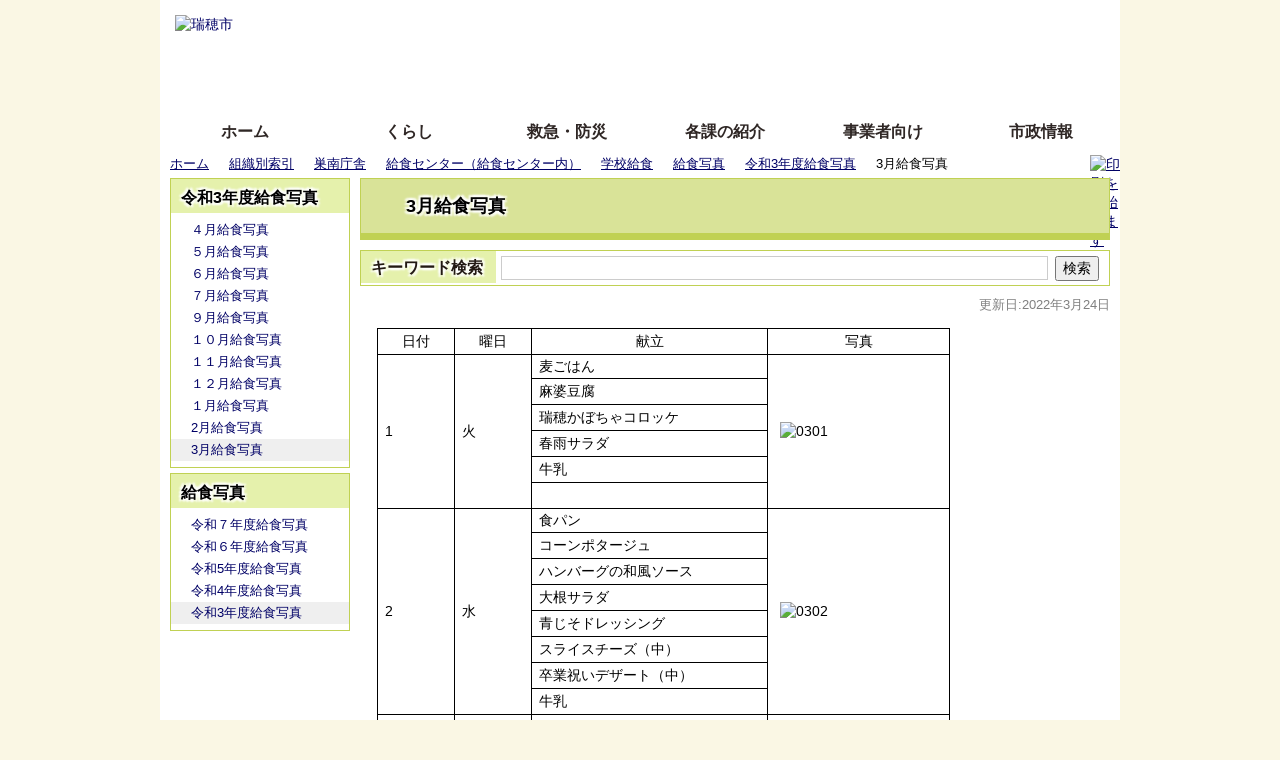

--- FILE ---
content_type: text/html; charset=utf-8
request_url: https://www.city.mizuho.lg.jp/12177.htm
body_size: 63658
content:
<!DOCTYPE html PUBLIC "-//W3C//DTD XHTML 1.1//EN" "http://www.w3.org/TR/xhtml11/DTD/xhtml11.dtd">
<html xmlns="http://www.w3.org/1999/xhtml" xml:lang="ja" lang="ja" >
<head >
  <meta http-equiv="Content-Type" content="text/html; charset=utf-8" />
  <title>3月給食写真/瑞穂市</title>
  
  <!--framestyle_dhv-->
  <meta name="generator" content="i-SITE PORTAL Content Management System ID=0171bf61eb9b652adb715ee237ecde58" />
  <meta name="author" content="瑞穂市役所" />
  <meta name="copyright" content="Copyright © 2008 Gifu Mizuho City All rights reserved." />
  <meta name="description" content="富有柿発祥の地、瑞穂市の公式ホームページです。" />
  <meta name="keywords" content="瑞穂市, 自然公園, 特産品,定住, 自治体,行政,地方公共団体," />
  <meta name="rawpagename" content="3月給食写真" />
  <meta http-equiv="Content-Script-Type" content="text/javascript" />
  <meta http-equiv="Content-Style-Type" content="text/css" />

  <!--HeaderInfo-->
  <!--CSSやヘッダ情報をタグつきで入れます。外部CSSの下に入ります-->
  <!--HeaderInfoA-->
  
<script src="/scripts/jquery-1.11.1.min.js" type="text/javascript"></script>
<script src="/admin/common.js" type="text/javascript"></script>

  
  <link rel="canonical" href="https://www.city.mizuho.lg.jp/12177.htm" />
  <!--BaseCSS-->
  <meta name="viewport" content="width=960" />
<script type="text/javascript">
//<![CDATA[
var bSmapho;
if(((typeof getCookie == 'function' && getCookie('BrowserViewPort') == '1') || (window.orientation == null &&  screen.width > 420) || $(window).width() > $(window).height()) && !(window.orientation == null && $(window).width() < 400 && window.parent != null && window.parent.$('#smaphoframe').length > 0)){
bSmapho = false;
} else {
$('meta[name="viewport"]').attr('content', 'width=320');
bSmapho = true;}
//]]>
</script>
<link href="/css/portal.css" type="text/css" rel="stylesheet" media="all"  />
<link href="/css/portal_m@d.css" type="text/css" rel="stylesheet" media="all" />

  <!--ModuleCSS-->
  <link href="/css/Browser_C/LTitle_Speak/module@d.css" type="text/css" rel="stylesheet" media="all" />
<link href="/css/Browser_C/LTitle_Standard/module@d.css" type="text/css" rel="stylesheet" media="all" />
<link href="/css/Browser/ItemNon/2599_8@d.css" type="text/css" rel="stylesheet" media="all" />
<link href="/css/Browser_C/ItemLink_inquire2/module@d.css" type="text/css" rel="stylesheet" media="all" />
<link href="/css/Browser/ItemNon/100_8@d.css" type="text/css" rel="stylesheet" media="all" />
<link href="/css/Browser/ItemNon/13598_8@d.css" type="text/css" rel="stylesheet" media="all" />
<link href="/css/Browser/ItemNon/13244_8@d.css" type="text/css" rel="stylesheet" media="all" />
<link href="/css/Browser_C/TabMenu_glnv/module@d.css" type="text/css" rel="stylesheet" media="all" />
<link href="/css/Browser/ItemNon/108_8@d.css" type="text/css" rel="stylesheet" media="all" />
<link href="/css/Browser_C/BreadCrumbs_Standard/module@d.css" type="text/css" rel="stylesheet" media="all" />
<link href="/css/Browser_C/ModuleSet_Standard/module@d.css" type="text/css" rel="stylesheet" media="all" />
<link href="/css/Browser_C/Program_ViewerLink/module@d.css" type="text/css" rel="stylesheet" media="all" />
<link href="/css/Admin/A_PageCSS/1012_8@d.css" type="text/css" rel="stylesheet" media="all" />
<link href="/css/Admin/A_PageCSS/4011_8@d.css" type="text/css" rel="stylesheet" media="all" />

<script type="text/javascript">
//<![CDATA[
if (typeof i_site === "undefined") { var i_site = {}; }
  i_site.loaded = false;
  i_site.b_isite_reload = false;
  $(function () {

    i_site.loaded = true;
    document.body.style.cursor = 'default';
  });


//]]>
</script>

  <!--HeaderInfo2-->
  <!--CSSやヘッダ情報をタグつきで入れます。外部CSSの下に入ります-->
<link rel="shortcut icon" href="/favicon.ico" type="image/vnd.microsoft.icon" />
<link rel="icon" href="/favicon.ico" type="image/vnd.microsoft.icon" />
<link rel="apple-touch-icon" href="/apple-touch-icon.png" />
<link title="colorstyle" media="screen" type="text/css" href="/css/normalstyle.css" rel="stylesheet" />
  <!--HeaderInfoA2-->
  
  <!--BorderCSS-->
  <style type="text/css">
#IEErrorMessage{display:none;}

</style>

  <!--CommonJavaScript-->
  
  <!--HeaderJavaScrip-->
  <script type="text/javascript" src="/js/style.js"></script>
<script type="text/javascript" src="/js/resize.js"></script>
<script type="text/javascript" src="/js/search.js"></script>
</head>
<body >
  <form method="post" action="/12177.htm" id="Form1" enctype="multipart/form-data" onsubmit="while(!i_site.loaded){ if(!confirm(&#39;送信準備が完了していません。再送信しますか？&#39;))return false;}return true;">
<div class="aspNetHidden">
<input type="hidden" name="__VIEWSTATE" id="__VIEWSTATE" value="SWED9A1008qwkImF1Qt/yfKcuOKeM6+Wa4fk9ikllTG/u+bspdyVVhkwCmooOl3cnyPs5gNLehzCT0dstd8OSxm0+Xb7h2QfSYU7gQs9iPOcaUn7J3rV043ESRmVgQ2mU4XQQj1ZUPYtvVa8BvbAouDXAIwsIFfGr3MGe7xXp1f15L2X2rc051DTOP8yOVQWz6OYCuaN+NAKNfrFJ/nYyKd069AJQXKrfpyudlEL5MTiIR71ropP9kwzmFtR4DO5Pre830Mt0LfK+suB34IRD/9g2AFxkuxT4Z+V1vIMZWuMm+pzuiIbVoLJQeL0OegvT9tSFCIWBvQxZCKcV4QV6kHHphzluy2+Wa1PIrpDi5ndN710G/A/+4TtGFLq90oC0TYahA==" />
</div>

    <noscript id="NoScriptMessage">
      <div class="Error">
        <img src="/css/cm/js_alert.gif" alt="当サイトではJavaScriptを使用しているコンテンツがありますので、ブラウザ設定でJavaScriptを有効にしてご利用ください。 Please Enable JavaScript in your Web Browser to Continue." /></div>
    </noscript>
    <div id="NoCookie" style="display:none" class='Error'></div>
    <script type="text/javascript">
    //<![CDATA[
    $(function () {
        if (!doCookieCheck()) {
          document.getElementById('NoCookie').innerHTML = '当サイトではクッキーを使用しているコンテンツがありますので、ブラウザ設定でクッキーを有効にしてご利用ください。 Please Enable Cookies in your Web Browser to Continue.';
          document.getElementById('NoCookie').style.display = '';
        }
    });

    //]]>
    </script>
    
    
    <!--System Menu start-->
    
    <!--System Menu end-->
    <div id="pagetop" class="BodyDef" style="margin-left:auto;margin-right:auto;">
      <input name="roleMenuID" type="hidden" id="roleMenuID" value="12177" />
      <input name="parentMenuID" type="hidden" id="parentMenuID" value="11709" />
      <div id="BaseTable">
        
        <!--HeaderPane start-->
        <div id="HeaderPane">
        <div class="print_none">
<!--BrowserLTitle start-->

<a id="moduleid1013"></a>






	<div class="readguide">
		<div>
			<a class="skip_menu" href="#ContentPane">本文にジャンプします</a>
			<a class="skip_menu" href="#tb_glnv">メニューにジャンプします</a>
		</div>
	</div>
	<h1 class="speak">
		3月給食写真
	</h1>
<script type="text/javascript">
// <![CDATA[
  if (!location.href.match(/#(itemid|basetable|contentpane)/ig))
  { //アンカー親ページ情報設定
    setCookie('anchorurl', location.href, null);
    setCookie('anchortitle', '3月給食写真', null);
  }
// ]]>
</script>


<!--BrowserLTitle end--></div><div class="print_none">
<!--ItemNon start-->

<a id="moduleid100"></a>





<a id="itemid100"></a>

<div id="headertop">
	<a class="logo" href="/"><img title="瑞穂市" alt="瑞穂市" src="/Images/logo.png" /></a>
	<div class="sp_tool_l" title="ツール表示">
		<div class="open_sp_tool rs_skip">スマートフォン用ツール</div>
	</div>
	<div class="sp_tool_r" title="サブメニュー表示">
		<div class="open_sp_toolm rs_skip">
			<div id="leftpane_toggle">
				<a id="leftpane_toggle_btn" class="btn" href="#leftpane_toggle" >サブメニュー表示</a>
			</div>
		</div>
	</div>
	<ul id="suport_tool">
		<li id="hurigana" title="ふりがな">
			<a id="furigana_anchor" class="noicon" href="https://transform.city.mizuho.lg.jp/index.cgi/ruby/https://www.city.mizuho.lg.jp/">ふりがな</a>
		</li>
		<li id="read_button" class="read_button" title="音声読み上げ">
			<a href="/" onclick="readpage(this.href,'xp1'); return false;" accesskey="L">音声読み上げ</a>
		</li>
	</ul>
	<ul id="StyleChange">
		<li id="irohenkou_anchor2" class="on"><a class="sc_black" href="/1.htm#" title="背景色を黒にする" onclick="setActiveStyleSheet('blackstyle'); return false;">黒</a></li>
		<li id="irohenkou_anchor3"><a class="sc_blue" href="/1.htm#" title="背景色を青にする" onclick="setActiveStyleSheet('bluestyle'); return false;">青</a></li>
		<li id="irohenkou_anchor1"><a class="sc_white" href="/1.htm#" title="標準の背景色にする" onclick="setActiveStyleSheet('normalstyle'); return false;">標準</a></li>
	</ul>
	<ul id="header_guide">
		<li id="fl" title="Foreignlanguage" class="rs_skip"><a href="/3043.htm">Foreign language</a></li>
	</ul>
	<ul id="fontsize">
		<li id="bigger" title="文字を大きくする"><a onclick="javascript:resize(1); return false;" onkeypress="javascript:if(event.keyCode==13){resize(1); return false;}" href="/">文字を大きくする</a></li>
		<li id="bigger_manual" title="拡大方法の説明"><a href="/3588.htm">拡大方法の説明 </a></li>
		<li style="display: none;" id="typical" title="文字を元に戻す"><a onclick="javascript:resize(0); return false;" onkeypress="javascript:if(event.keyCode==13){resize(0); return false;}" href="/">文字を元に戻す</a></li>
	</ul>
	<ul id="header_sub">
		<li id="sitepo" class="smartoff" title="サイトの使い方"><a href="/3585.htm">サイトの使い方</a></li>
		<li id="sitepo2" class="smarton" title="スマートフォンでのサイトの使い方)"><a href="/3605.htm">スマートフォンでのサイトの使い方</a></li>
	</ul>
	<div id="smart_mode_change" class="rs_skip">
		<div id="smart_mode_change_block">
			<a id="smart_mode_pc_btn" href="javascript:setCookie('BrowserViewPort', '1', null);window.location.reload();">パソコン画面表示</a>
		</div>
	</div>
	<div id="smart_mode_pagejump" class="rs_skip">
		<a href="#FooterPane">ページの末尾へ</a>
	</div>
</div>
<div class="EndClear"></div>
<script type="text/javascript">
// <![CDATA[
function googleTranslate(lang)
{
location.href = "http://translate.google.com/translate?ie=UTF-8&oe=UTF-8&u=" + "http://www.city.mizuho.lg.jp/" + "&langpair=ja%7C" + lang + "&hl=" + lang;
return false;
}

$(document).ready(function(){
    $("#tb_glnv").addClass("sp_toggle");
    $(".BreadCrumbs_Standard").addClass("sp_toggle");

 $(".sp_tool_l .open_sp_tool").click(function(){
    $("#headertop").toggleClass("sp_tool_l_on").removeClass("sp_tool_r_on");
    $("#FooterPane").toggleClass("sp_tool_l_on").removeClass("sp_tool_r_on");
    return false;
  });

 $(".sp_tool_r .open_sp_toolm").click(function(){
    $("#headertop").toggleClass("sp_tool_r_on").removeClass("sp_tool_l_on");
    $("#tb_glnv").toggleClass("sp_toggle");
    $(".BreadCrumbs_Standard").toggleClass("sp_toggle");
    return false;
  });
  $("#read_button a").click(function(){
      $("#headertop").removeClass("sp_tool_r_on").removeClass("sp_tool_l_on");
  });
});

// ]]>
</script>
<!--ItemNon end-->
</div>
<!--ItemNon start-->

<a id="moduleid13244"></a>





<a id="itemid12630"></a>

<div class="smarton">
<div class="honyaku">
<ul>
<li><a href="/item/3264.htm#itemid3264">English</a></li>
<li><a href="/item/3263.htm#itemid3263">Portugu&ecirc;s</a></li>
<li><a href="/item/3262.htm#itemid3262">簡体字</a></li>
<li><a href="/item/3261.htm#itemid3261">繁体字</a></li>
</ul>
</div>
</div>
<div class="EndClear"></div>
<!--ItemNon end-->
<div class="print_none">
<!--TabMenu_Div start-->

<a id="moduleid103"></a>





<div id="tb_glnv">
	<div class="outside_h"></div>
	<div class="outside_b"></div>
	<div class="outside_f"></div>
	<div class="inside_b">
		
				<ul>
			
				<li class="OtherTabs">
					<div class="ctl_1 menuid1">
						<a id="H7_103_MenuRepList_ctl01_ItemLink" title="ホーム" class="shadow" href="/">ホーム</a>
					</div>
				</li>
			
				<li class="OtherTabs">
					<div class="ctl_2 menuid1000">
						<a id="H7_103_MenuRepList_ctl02_ItemLink" title="くらし" class="shadow" href="/kurashi/">くらし</a>
					</div>
				</li>
			
				<li class="OtherTabs">
					<div class="ctl_3 menuid2375">
						<a id="H7_103_MenuRepList_ctl03_ItemLink" title="救急・防災" class="shadow" href="/2375.htm">救急・防災</a>
					</div>
				</li>
			
				<li class="OtherTabs">
					<div class="ctl_4 menuid10230">
						<a id="H7_103_MenuRepList_ctl04_ItemLink" title="各課の紹介" class="shadow" href="/1239.htm">各課の紹介</a>
					</div>
				</li>
			
				<li class="OtherTabs">
					<div class="ctl_5 menuid1003">
						<a id="H7_103_MenuRepList_ctl05_ItemLink" title="事業者向け" class="shadow" href="/business/">事業者向け</a>
					</div>
				</li>
			
				<li class="OtherTabs">
					<div class="ctl_6 menuid1004">
						<a id="H7_103_MenuRepList_ctl06_ItemLink" title="市政情報" class="shadow" href="/info/">市政情報</a>
					</div>
				</li>
			
				</ul>
			
	</div>
	<div class="inside_f"></div>
</div>
<div class="EndClear"></div>
<!--TabMenu_Div end--></div><div class="print_none">
<!--BreadCrumbs_Standard start -->

<a id="moduleid101"></a>





<div class="BreadCrumbs_Standard">
	<div class="outside_h"></div>
	<div class="outside_b"></div>
	<div class="outside_f"></div>
	<div class="inside_b">
		<div class="p-left">
			
					<h2 class="speak">
						現在位置
					</h2>
					<ol>
				
					<li class="bread">
						<a id="H9_101_BreadList_ctl01_BreadLink" href="/./">ホーム</a>
						
					</li>
				
					<li class="bread">
						<a id="H9_101_BreadList_ctl02_BreadLink" href="/soshiki/">組織別索引</a>
						
					</li>
				
					<li class="bread">
						<a id="H9_101_BreadList_ctl03_BreadLink" href="/1242.htm">巣南庁舎</a>
						
					</li>
				
					<li class="bread">
						<a id="H9_101_BreadList_ctl04_BreadLink" href="/12290.htm">給食センター（給食センター内）</a>
						
					</li>
				
					<li class="bread">
						<a id="H9_101_BreadList_ctl05_BreadLink" href="/12294.htm">学校給食</a>
						
					</li>
				
					<li class="bread">
						<a id="H9_101_BreadList_ctl06_BreadLink" href="/12341.htm">給食写真</a>
						
					</li>
				
					<li class="bread">
						<a id="H9_101_BreadList_ctl07_BreadLink" href="/11709.htm">令和3年度給食写真</a>
						
					</li>
				
					<li class="bread">
						
						3月給食写真
					</li>
				
					<li id="LIanc" class="LIanc"></li>
					</ol>
					<script type="text/javascript">
					    // <![CDATA[
					  if (location.href.match(/#(itemid|basetable|contentpane)/ig) && getCookie('anchorurl') != "")
					  {	//アンカー親ページへのリンク表示
					    document.getElementById("LIanc").innerHTML = '(<a href=\"' + getCookie('anchorurl').replace(/[<>\"].*/g,'') + '\"><img title=\"リンク元ページへ戻る\" alt=\"\" src=\"/Images/page_return_icon3.gif\" />' + getCookie('anchortitle').replace(/[<>\"].*/g,'') + '<' + '/a>)';
					  }
					  else
					    document.getElementById("LIanc").style.display = "none";
					    // ]]>
					</script>
				
		</div>
		<div class="p-right">
			<a href="/" onclick="javascript:if(window.print)window.print();else alert('JavaScriptで印刷が開始できません。');return false;">
				<img src="/images/print_icon.gif" alt="印刷を開始します" title="印刷を開始します" />
			</a>
		</div>
	</div>
	<div class="inside_f"></div>
</div>
<div class="EndClear"></div>
<!--BreadCrumbs_Standard end--></div><div class="print_none">
<!--ItemNon start-->

<a id="moduleid1125"></a>





<a id="itemid1064"></a>

<script type="text/javascript">
// <![CDATA[
$(function(){
  //$(".sp_tool_r .open_sp_toolm").click(function(){
  $("#leftpane_toggle_btn").click(function(){
    var LeftPaneDisplay = $('#LeftPane').css('display');
    if ('none' == LeftPaneDisplay) { 
      $('#LeftPane').slideDown(1);
      $('#RightPane').slideDown(1);
      $('#ContentPane').slideUp(1);
      $("#headertop").addClass("sp_tool_r_on").removeClass("sp_tool_l_on");
      $("#tb_glnv").removeClass("sp_toggle");
      $(".BreadCrumbs_Standard").removeClass("sp_toggle");
    } 
    else { 
      $('#ContentPane').slideDown(1);
      $('#LeftPane').slideUp(1);
      $('#RightPane').slideUp(1);
      $("#headertop").removeClass("sp_tool_r_on").removeClass("sp_tool_l_on");
      $("#tb_glnv").addClass("sp_toggle");
      $(".BreadCrumbs_Standard").addClass("sp_toggle");
    };

    /* スライドショーの不具合回避 */
    $("#thumbBtn > li").each(function(){
      if (!($(this).hasClass("ui-tabs-selected"))) {
        var index = $("#thumbBtn > li").index(this);
        if (-1 < index) {
          $("#view > p").eq(index).hide();
        }
      }
    });
    return false;
  });
});

$(document).ready(function(){
    $("#StyleChange").addClass("sc_toggle");

 $(".sc_toggle #irohenkou_anchor1").click(function(){
    $("#irohenkou_anchor1").removeClass("on");
    $("#irohenkou_anchor2").addClass("on");
    return false;
  });

 $(".sc_toggle #irohenkou_anchor2").click(function(){
    $("#irohenkou_anchor2").removeClass("on");
    $("#irohenkou_anchor3").addClass("on");
    return false;
  });

 $(".sc_toggle #irohenkou_anchor3").click(function(){
    $("#irohenkou_anchor3").removeClass("on");
    $("#irohenkou_anchor1").addClass("on");
    return false;
  });
});

// ]]>
</script>
<!--ItemNon end-->
</div></div>
        <!--HeaderPane end-->
        <div id="Middle">
          <!--LeftPane start-->
          <div id="LeftPane">
          <div class="print_none">
<!--TbmenuV_Layer start-->

<a id="moduleid1000"></a>





<div class="TbmenuV_Layer">
	<div class="outside_h"></div>
	<div class="outside_b">
		<h2 class="Fix_header2 shadow">
			<a id="L31_1000_BaseItemLink" class="MTitleLink" href="/11709.htm">令和3年度給食写真</a>
		</h2>
	</div>
	<div class="outside_f"></div>
	<div class="inside_b">
		
				<ul>
			
				<li>
					<a id="L31_1000_MenuRepList_ctl01_ItemLink" class="OtherTabs" href="/11710.htm">４月給食写真</a>
			
				<div class="separator"></div>
				</li>
			
				<li>
					<a id="L31_1000_MenuRepList_ctl03_ItemLink" class="OtherTabs" href="/11748.htm">５月給食写真</a>
			
				<div class="separator"></div>
				</li>
			
				<li>
					<a id="L31_1000_MenuRepList_ctl05_ItemLink" class="OtherTabs" href="/11775.htm">６月給食写真</a>
			
				<div class="separator"></div>
				</li>
			
				<li>
					<a id="L31_1000_MenuRepList_ctl07_ItemLink" class="OtherTabs" href="/11776.htm">７月給食写真</a>
			
				<div class="separator"></div>
				</li>
			
				<li>
					<a id="L31_1000_MenuRepList_ctl09_ItemLink" class="OtherTabs" href="/11961.htm">９月給食写真</a>
			
				<div class="separator"></div>
				</li>
			
				<li>
					<a id="L31_1000_MenuRepList_ctl11_ItemLink" class="OtherTabs" href="/11960.htm">１０月給食写真</a>
			
				<div class="separator"></div>
				</li>
			
				<li>
					<a id="L31_1000_MenuRepList_ctl13_ItemLink" class="OtherTabs" href="/12059.htm">１１月給食写真</a>
			
				<div class="separator"></div>
				</li>
			
				<li>
					<a id="L31_1000_MenuRepList_ctl15_ItemLink" class="OtherTabs" href="/12174.htm">１２月給食写真</a>
			
				<div class="separator"></div>
				</li>
			
				<li>
					<a id="L31_1000_MenuRepList_ctl17_ItemLink" class="OtherTabs" href="/12175.htm">１月給食写真</a>
			
				<div class="separator"></div>
				</li>
			
				<li>
					<a id="L31_1000_MenuRepList_ctl19_ItemLink" class="OtherTabs" href="/12176.htm">2月給食写真</a>
			
				<div class="separator"></div>
				</li>
			
				<li>
					<a id="L31_1000_MenuRepList_ctl21_ItemLink" class="SelectedTab" href="/12177.htm">3月給食写真</a>
			
				</li></ul>
			
	</div>
	<div class="inside_f"></div>
</div>
<div class="EndClear"></div>
<!--TbmenuV_Layer end--></div><div class="print_none">
<!--TbmenuV_Standard start-->

<a id="moduleid1001"></a>





<div class="TbmenuV_Standard">
	<div class="outside_h"></div>
	<div class="outside_b">
		<h2 class="Fix_header2 shadow">
			<a id="L33_1001_BaseItemLink" class="MTitleLink" href="/12341.htm">給食写真</a>
		</h2>
	</div>
	<div class="outside_f"></div>
	<div class="inside_b">
		
				<ul>
			
				<li>
					<a id="L33_1001_MenuRepList_ctl01_ItemLink" class="OtherTabs" href="/13576.htm">令和７年度給食写真</a>
			
				<div class="separator"></div>
				</li>
			
				<li>
					<a id="L33_1001_MenuRepList_ctl03_ItemLink" class="OtherTabs" href="/13106.htm">令和６年度給食写真</a>
			
				<div class="separator"></div>
				</li>
			
				<li>
					<a id="L33_1001_MenuRepList_ctl05_ItemLink" class="OtherTabs" href="/12749.htm">令和5年度給食写真</a>
			
				<div class="separator"></div>
				</li>
			
				<li>
					<a id="L33_1001_MenuRepList_ctl07_ItemLink" class="OtherTabs" href="/12373.htm">令和4年度給食写真</a>
			
				<div class="separator"></div>
				</li>
			
				<li>
					<a id="L33_1001_MenuRepList_ctl09_ItemLink" class="SelectedTab" href="/11709.htm">令和3年度給食写真</a>
			
				</li></ul>
			
	</div>
	<div class="inside_f"></div>
</div>
<div class="EndClear"></div>
<!--TbmenuV_Standard end--></div></div>
          <!--LeftPane end-->
          <!--ContentPane start-->
          <div id="ContentPane">
          
<!--ItemNon start-->

<a id="moduleid3968"></a>





<a id="itemid3466"></a>

<!-- リードスピーカー読み込みスクリプト  -->
<div id="xp1" class="rs_skip" style="z-index: 100;"></div>
<script  src="//f1-as.readspeaker.com/script/7825/ReadSpeaker.js?pids=embhl" type="text/javascript"></script>
<!--ItemNon end-->

<!--LTitle_cap start-->

<a id="moduleid1016"></a>






<div class="gn0">

<div class="Lmenu_title">
	<div class="outside_h"></div>
	<div class="outside_b">
		<div class="inside_h"></div>
		<div class="inside_b">
			<span class="Fix_simple_title_dtl shadow">
				3月給食写真
			</span>
		</div>
		<div class="inside_f"></div>
	</div>
	<div class="outside_f"></div>
</div>
<div class="EndClear"></div>

</div>
<!--LTitle_cap end--><div class="print_none">
<!--ItemNon start-->

<a id="moduleid2599"></a>





<a id="itemid2566"></a>

<div class="BrowserSearch">
<label for="keywords">キーワード検索</label>
<input id="keywords" onblur="if (this.value == '')this.style.background = 'transparent';"  class="TextBox" onfocus="this.style.background = '#fff';" title="検索キーワードを入力してください" onkeypress="javascript:if(event.keyCode==13){googleSearchInline(); return false;}" maxlength="255" size="25" name="q" /><input title="サイト内検索を実行します" class="SubmitBtn" type="submit" value="検索" onclick="javascript:googleSearchInline();return false " /><input value="017872568094302094534:twfouyemvny" type="hidden" name="cx" /><input value="utf-8" type="hidden" name="ie" /><input value="utf-8" type="hidden" name="oe" />
</div>
<div class="EndClear"></div>
<script type="text/javascript">
// <![CDATA[
function googleSearchInline()
{
var qs = $("#keywords").val();
qs = encodeURI(qs);
location.href = "http://www.city.mizuho.lg.jp/1249.htm?qs="+qs;
}
// ]]>
</script>
<!--ItemNon end-->
</div>
<!--Item start-->

<a id="moduleid14253"></a>





<a id="itemid13567"></a>

<div class="Item_Standard">
	<div class="outside_h"></div>
	<div class="outside_b"></div>
	<div class="outside_f"></div>
	<div class="inside_b">
			<div class="Contents">
				<div style="text-align:right" class="Responsibility">更新日:2022年3月24日</div>
				<table style="width: 430pt;" width="574" cellspacing="0" cellpadding="0" border="0">
    <colgroup><col style="width: 47pt;" width="63" span="2" /> <col style="width: 48pt;" width="64" span="7" /> </colgroup>
    <tbody>
        <tr style="height: 15pt;">
            <td class="xl64" style="height: 15pt; width: 47pt; text-align: center;">日付</td>
            <td class="xl64" style="width: 47pt; border-left: none; text-align: center;">曜日</td>
            <td colspan="4" class="xl75" style="width: 192pt; text-align: center;">献立</td>
            <td colspan="3" class="xl64" style="width: 144pt; text-align: center;">写真</td>
        </tr>
        <tr style="height: 15pt;">
            <td rowspan="6" class="xl71" style="height: 90pt; border-top: none; text-align: left;">1</td>
            <td rowspan="6" class="xl71" style="border-top: none; text-align: left;">火</td>
            <td colspan="4" class="xl72" style="border-left: none; border-right-color: black; text-align: left;">麦ごはん</td>
            <td colspan="3" rowspan="6" class="xl71" style="text-align: left;"><img src="/secure/13567/20220301.jpg" alt="0301" style="width: 200px;" /></td>
        </tr>
        <tr style="height: 15pt;">
            <td colspan="4" class="xl65" style="height: 15pt; border-left: none; border-right-color: black; text-align: left;">麻婆豆腐</td>
        </tr>
        <tr style="height: 15pt;">
            <td colspan="4" class="xl65" style="height: 15pt; border-left: none; border-right-color: black; text-align: left;">瑞穂かぼちゃコロッケ</td>
        </tr>
        <tr style="height: 15pt;">
            <td colspan="4" class="xl65" style="height: 15pt; border-left: none; border-right-color: black; text-align: left;">春雨サラダ</td>
        </tr>
        <tr style="height: 15pt;">
            <td colspan="4" class="xl65" style="height: 15pt; border-left: none; border-right-color: black; text-align: left;">牛乳</td>
        </tr>
        <tr style="height: 15pt;">
            <td colspan="4" class="xl68" style="height: 15pt; border-left: none; border-right-color: black; text-align: left;"><br />
            </td>
        </tr>
        <tr style="height: 15pt;">
            <td rowspan="8" class="xl71" style="height: 120pt; border-top: none; text-align: left;">2</td>
            <td rowspan="8" class="xl71" style="border-top: none; text-align: left;">水</td>
            <td colspan="4" class="xl73" style="text-align: left;">食パン</td>
            <td colspan="3" rowspan="8" class="xl71" style="text-align: left;"><img src="/secure/13567/20220302.jpg" alt="0302" style="width: 200px;" /></td>
        </tr>
        <tr style="height: 15pt;">
            <td colspan="4" class="xl66" style="height: 15pt; text-align: left;">コーンポタージュ</td>
        </tr>
        <tr style="height: 15pt;">
            <td colspan="4" class="xl66" style="height: 15pt; text-align: left;">ハンバーグの和風ソース</td>
        </tr>
        <tr style="height: 15pt;">
            <td colspan="4" class="xl66" style="height: 15pt; text-align: left;">大根サラダ</td>
        </tr>
        <tr style="height: 15pt;">
            <td colspan="4" class="xl66" style="height: 15pt; text-align: left;">青じそドレッシング</td>
        </tr>
        <tr style="height: 15pt;">
            <td colspan="4" class="xl66" style="height: 15pt; text-align: left;">スライスチーズ（中）</td>
        </tr>
        <tr style="height: 15pt;">
            <td colspan="4" class="xl66" style="height: 15pt; text-align: left;">卒業祝いデザート（中）</td>
        </tr>
        <tr style="height: 15pt;">
            <td colspan="4" class="xl69" style="height: 15pt; text-align: left;">牛乳</td>
        </tr>
        <tr style="height: 15pt;">
            <td rowspan="6" class="xl71" style="height: 90pt; border-top: none; text-align: left;">3</td>
            <td rowspan="6" class="xl71" style="border-top: none; text-align: left;">木</td>
            <td colspan="4" class="xl72" style="border-left: none; border-right-color: black; text-align: left;">かきまわし</td>
            <td colspan="3" rowspan="6" class="xl71" style="text-align: left;"><img src="/secure/13567/20220303.jpg" alt="0303" style="width: 200px;" /></td>
        </tr>
        <tr style="height: 15pt;">
            <td colspan="4" class="xl65" style="height: 15pt; border-left: none; border-right-color: black; text-align: left;">粕汁</td>
        </tr>
        <tr style="height: 15pt;">
            <td colspan="4" class="xl65" style="height: 15pt; border-left: none; border-right-color: black; text-align: left;">まぐろの竜田揚げ</td>
        </tr>
        <tr style="height: 15pt;">
            <td colspan="4" class="xl65" style="height: 15pt; border-left: none; border-right-color: black; text-align: left;">ひなまつりゼリー</td>
        </tr>
        <tr style="height: 15pt;">
            <td colspan="4" class="xl65" style="height: 15pt; border-left: none; border-right-color: black; text-align: left;">牛乳</td>
        </tr>
        <tr style="height: 15pt;">
            <td colspan="4" class="xl68" style="height: 15pt; border-left: none; border-right-color: black; text-align: left;"><br />
            </td>
        </tr>
        <tr style="height: 15pt;">
            <td rowspan="6" class="xl71" style="height: 90pt; border-top: none; text-align: left;">4</td>
            <td rowspan="6" class="xl71" style="border-top: none; text-align: left;">金</td>
            <td colspan="4" class="xl73" style="text-align: left;">わかめごはん</td>
            <td colspan="3" rowspan="6" class="xl71" style="text-align: left;"><img src="/secure/13567/20220304.jpg" alt="0304" style="width: 200px;" /></td>
        </tr>
        <tr style="height: 15pt;">
            <td colspan="4" class="xl66" style="height: 15pt; text-align: left;">こも豆腐のすまし汁</td>
        </tr>
        <tr style="height: 15pt;">
            <td colspan="4" class="xl66" style="height: 15pt; text-align: left;">鮭の塩焼き</td>
        </tr>
        <tr style="height: 15pt;">
            <td colspan="4" class="xl66" style="height: 15pt; text-align: left;">肉じゃが</td>
        </tr>
        <tr style="height: 15pt;">
            <td colspan="4" class="xl66" style="height: 15pt; text-align: left;">牛乳</td>
        </tr>
        <tr style="height: 15pt;">
            <td colspan="4" class="xl69" style="height: 15pt; text-align: left;"><br />
            </td>
        </tr>
        <tr style="height: 15pt;">
            <td rowspan="6" class="xl71" style="height: 90pt; border-top: none; text-align: left;">7</td>
            <td rowspan="6" class="xl71" style="border-top: none; text-align: left;">月</td>
            <td colspan="4" class="xl72" style="border-left: none; border-right-color: black; text-align: left;">五目うどん</td>
            <td colspan="3" rowspan="6" class="xl71" style="text-align: left;"><img src="/secure/13567/20220307.jpg" alt="0307" style="width: 200px;" /></td>
        </tr>
        <tr style="height: 15pt;">
            <td colspan="4" class="xl65" style="height: 15pt; border-left: none; border-right-color: black; text-align: left;">竹輪の天ぷら</td>
        </tr>
        <tr style="height: 15pt;">
            <td colspan="4" class="xl65" style="height: 15pt; border-left: none; border-right-color: black; text-align: left;">大根と厚揚げの炒め煮</td>
        </tr>
        <tr style="height: 15pt;">
            <td colspan="4" class="xl65" style="height: 15pt; border-left: none; border-right-color: black; text-align: left;">牛乳</td>
        </tr>
        <tr style="height: 15pt;">
            <td colspan="4" class="xl65" style="height: 15pt; border-left: none; border-right-color: black; text-align: left;"><br />
            </td>
        </tr>
        <tr style="height: 15pt;">
            <td colspan="4" class="xl68" style="height: 15pt; border-left: none; border-right-color: black; text-align: left;"><br />
            </td>
        </tr>
        <tr style="height: 15pt;">
            <td rowspan="6" class="xl71" style="height: 90pt; border-top: none; text-align: left;">8</td>
            <td rowspan="6" class="xl71" style="border-top: none; text-align: left;">火</td>
            <td colspan="4" class="xl73" style="text-align: left;">麦ごはん</td>
            <td colspan="3" rowspan="6" class="xl71" style="text-align: left;"><img src="/secure/13567/20220308.jpg" alt="0308" style="width: 200px;" /></td>
        </tr>
        <tr style="height: 15pt;">
            <td colspan="4" class="xl66" style="height: 15pt; text-align: left;">もずく汁</td>
        </tr>
        <tr style="height: 15pt;">
            <td colspan="4" class="xl76" style="height: 15pt; text-align: left;">蒸しポークシューマイ</td>
        </tr>
        <tr style="height: 15pt;">
            <td colspan="4" class="xl66" style="height: 15pt; text-align: left;">切干大根のチャプチェ</td>
        </tr>
        <tr style="height: 15pt;">
            <td colspan="4" class="xl66" style="height: 15pt; text-align: left;">牛乳</td>
        </tr>
        <tr style="height: 15pt;">
            <td colspan="4" class="xl69" style="height: 15pt; text-align: left;"><br />
            </td>
        </tr>
        <tr style="height: 15pt;">
            <td rowspan="6" class="xl71" style="height: 90pt; border-top: none; text-align: left;">9</td>
            <td rowspan="6" class="xl71" style="border-top: none; text-align: left;">水</td>
            <td colspan="4" class="xl72" style="border-left: none; border-right-color: black; text-align: left;">バターロールパン</td>
            <td colspan="3" rowspan="6" class="xl71" style="text-align: left;"><img src="/secure/13567/20220309.jpg" alt="0309" style="width: 200px;" /></td>
        </tr>
        <tr style="height: 15pt;">
            <td colspan="4" class="xl65" style="height: 15pt; border-left: none; border-right-color: black; text-align: left;">アヒアコ（チキンとポテトのスープ）</td>
        </tr>
        <tr style="height: 15pt;">
            <td colspan="4" class="xl65" style="height: 15pt; border-left: none; border-right-color: black; text-align: left;">ソーセージのトマトソース</td>
        </tr>
        <tr style="height: 15pt;">
            <td colspan="4" class="xl65" style="height: 15pt; border-left: none; border-right-color: black; text-align: left;">豆とツナのサラダ</td>
        </tr>
        <tr style="height: 15pt;">
            <td colspan="4" class="xl65" style="height: 15pt; border-left: none; border-right-color: black; text-align: left;">ミルメーク（コーヒー味）</td>
        </tr>
        <tr style="height: 15pt;">
            <td colspan="4" class="xl68" style="height: 15pt; border-left: none; border-right-color: black; text-align: left;">牛乳</td>
        </tr>
        <tr style="height: 15pt;">
            <td rowspan="6" class="xl71" style="height: 90pt; border-top: none; text-align: left;">10</td>
            <td rowspan="6" class="xl71" style="border-top: none; text-align: left;">木</td>
            <td colspan="4" class="xl72" style="border-left: none; border-right-color: black; text-align: left;">麦ごはん</td>
            <td colspan="3" rowspan="6" class="xl71" style="text-align: left;"><img src="/secure/13567/20220310.jpg" alt="0310" style="width: 200px;" /></td>
        </tr>
        <tr style="height: 15pt;">
            <td colspan="4" class="xl76" style="height: 15pt; text-align: left;">けんちん汁</td>
        </tr>
        <tr style="height: 15pt;">
            <td colspan="4" class="xl66" style="height: 15pt; text-align: left;">さばの塩焼き</td>
        </tr>
        <tr style="height: 15pt;">
            <td colspan="4" class="xl66" style="height: 15pt; text-align: left;">ひじきの炒め煮</td>
        </tr>
        <tr style="height: 15pt;">
            <td colspan="4" class="xl66" style="height: 15pt; text-align: left;">牛乳</td>
        </tr>
        <tr style="height: 15pt;">
            <td colspan="4" class="xl69" style="height: 15pt; text-align: left;"><br />
            </td>
        </tr>
        <tr style="height: 15pt;">
            <td rowspan="6" class="xl71" style="height: 90pt; border-top: none; text-align: left;">11</td>
            <td rowspan="6" class="xl71" style="border-top: none; text-align: left;">金</td>
            <td colspan="4" class="xl72" style="border-left: none; border-right-color: black; text-align: left;">麦ごはん</td>
            <td colspan="3" rowspan="6" class="xl71" style="text-align: left;"><img src="/secure/13567/20220311.jpg" alt="0311" style="width: 200px;" /><br />
            </td>
        </tr>
        <tr style="height: 15pt;">
            <td colspan="4" class="xl65" style="height: 15pt; border-left: none; border-right-color: black; text-align: left;">豚汁</td>
        </tr>
        <tr style="height: 15pt;">
            <td colspan="4" class="xl65" style="height: 15pt; border-left: none; border-right-color: black; text-align: left;">ささみの天ぷら</td>
        </tr>
        <tr style="height: 15pt;">
            <td colspan="4" class="xl65" style="height: 15pt; border-left: none; border-right-color: black; text-align: left;">ほうれん草と白菜のおひたし</td>
        </tr>
        <tr style="height: 15pt;">
            <td colspan="4" class="xl65" style="height: 15pt; border-left: none; border-right-color: black; text-align: left;">牛乳</td>
        </tr>
        <tr style="height: 15pt;">
            <td colspan="4" class="xl68" style="height: 15pt; border-left: none; border-right-color: black; text-align: left;"><br />
            </td>
        </tr>
        <tr style="height: 15pt;">
            <td rowspan="6" class="xl71" style="height: 90pt; border-top: none; text-align: left;">14</td>
            <td rowspan="6" class="xl71" style="border-top: none; text-align: left;">月</td>
            <td colspan="4" class="xl73" style="text-align: left;">ソフト麺</td>
            <td colspan="3" rowspan="6" class="xl71" style="text-align: left;"><img src="/secure/13567/20220314.jpg" alt="0314" style="width: 200px;" /></td>
        </tr>
        <tr style="height: 15pt;">
            <td colspan="4" class="xl66" style="height: 15pt; text-align: left;">中華あんかけ</td>
        </tr>
        <tr style="height: 15pt;">
            <td colspan="4" class="xl66" style="height: 15pt; text-align: left;">大学芋</td>
        </tr>
        <tr style="height: 15pt;">
            <td colspan="4" class="xl66" style="height: 15pt; text-align: left;">グリーンアスパラガスとキャベツのサラダ</td>
        </tr>
        <tr style="height: 15pt;">
            <td colspan="4" class="xl66" style="height: 15pt; text-align: left;">牛乳</td>
        </tr>
        <tr style="height: 15pt;">
            <td colspan="4" class="xl69" style="height: 15pt; text-align: left;"><br />
            </td>
        </tr>
        <tr style="height: 15pt;">
            <td rowspan="6" class="xl71" style="height: 90pt; border-top: none; text-align: left;">15</td>
            <td rowspan="6" class="xl71" style="border-top: none; text-align: left;">火</td>
            <td colspan="4" class="xl72" style="border-left: none; border-right-color: black; text-align: left;">牛丼</td>
            <td colspan="3" rowspan="6" class="xl71" style="text-align: left;"><img src="/secure/13567/20220315.jpg" alt="0315" style="width: 200px;" /></td>
        </tr>
        <tr style="height: 15pt;">
            <td colspan="4" class="xl65" style="height: 15pt; border-left: none; border-right-color: black; text-align: left;">にぎすのから揚げ</td>
        </tr>
        <tr style="height: 15pt;">
            <td colspan="4" class="xl65" style="height: 15pt; border-left: none; border-right-color: black; text-align: left;">ほうれん草ときのこの炒め物</td>
        </tr>
        <tr style="height: 15pt;">
            <td colspan="4" class="xl65" style="height: 15pt; border-left: none; border-right-color: black; text-align: left;">牛乳</td>
        </tr>
        <tr style="height: 15pt;">
            <td colspan="4" class="xl65" style="height: 15pt; border-left: none; border-right-color: black; text-align: left;"><br />
            </td>
        </tr>
        <tr style="height: 15pt;">
            <td colspan="4" class="xl68" style="height: 15pt; border-left: none; border-right-color: black; text-align: left;"><br />
            </td>
        </tr>
        <tr style="height: 15pt;">
            <td rowspan="6" class="xl71" style="height: 90pt; border-top: none; text-align: left;">16</td>
            <td rowspan="6" class="xl71" style="border-top: none; text-align: left;">水</td>
            <td colspan="4" class="xl73" style="text-align: left;">黒食パン</td>
            <td colspan="3" rowspan="6" class="xl71" style="text-align: left;"><img src="/secure/13567/20220316.jpg" alt="0316" style="width: 200px;" /></td>
        </tr>
        <tr style="height: 15pt;">
            <td colspan="4" class="xl66" style="height: 15pt; text-align: left;">チキンのクリームシチュー</td>
        </tr>
        <tr style="height: 15pt;">
            <td colspan="4" class="xl76" style="height: 15pt; text-align: left;">ポークソテーりんごソース</td>
        </tr>
        <tr style="height: 15pt;">
            <td colspan="4" class="xl66" style="height: 15pt; text-align: left;">ブロッコリーのサラダ</td>
        </tr>
        <tr style="height: 15pt;">
            <td colspan="4" class="xl66" style="height: 15pt; text-align: left;">減塩和風ドレッシング</td>
        </tr>
        <tr style="height: 15pt;">
            <td colspan="4" class="xl69" style="height: 15pt; text-align: left;">牛乳</td>
        </tr>
        <tr style="height: 15pt;">
            <td rowspan="6" class="xl71" style="height: 90pt; border-top: none; text-align: left;">17</td>
            <td rowspan="6" class="xl71" style="border-top: none; text-align: left;">木</td>
            <td colspan="4" class="xl72" style="border-left: none; border-right-color: black; text-align: left;">麦ごはん</td>
            <td colspan="3" rowspan="6" class="xl71" style="text-align: left;"><img src="/secure/13567/20220317.jpg" alt="0317" style="width: 200px;" /></td>
        </tr>
        <tr style="height: 15pt;">
            <td colspan="4" class="xl65" style="height: 15pt; border-left: none; border-right-color: black; text-align: left;">かきたま汁</td>
        </tr>
        <tr style="height: 15pt;">
            <td colspan="4" class="xl65" style="height: 15pt; border-left: none; border-right-color: black; text-align: left;">郡上みそチキン</td>
        </tr>
        <tr style="height: 15pt;">
            <td colspan="4" class="xl65" style="height: 15pt; border-left: none; border-right-color: black; text-align: left;">五目きんぴら</td>
        </tr>
        <tr style="height: 15pt;">
            <td colspan="4" class="xl65" style="height: 15pt; border-left: none; border-right-color: black; text-align: left;">生パイン</td>
        </tr>
        <tr style="height: 15pt;">
            <td colspan="4" class="xl68" style="height: 15pt; border-left: none; border-right-color: black; text-align: left;">牛乳</td>
        </tr>
        <tr style="height: 15pt;">
            <td rowspan="6" class="xl71" style="height: 90pt; border-top: none; text-align: left;">18</td>
            <td rowspan="6" class="xl71" style="border-top: none; text-align: left;">金</td>
            <td colspan="4" class="xl72" style="border-left: none; border-right-color: black; text-align: left;">麦ごはん</td>
            <td colspan="3" rowspan="6" class="xl71" style="text-align: left;"><img src="/secure/13567/20220318.jpg" alt="0318" style="width: 200px;" /></td>
        </tr>
        <tr style="height: 15pt;">
            <td colspan="4" class="xl65" style="height: 15pt; border-left: none; border-right-color: black; text-align: left;">こづゆ</td>
        </tr>
        <tr style="height: 15pt;">
            <td colspan="4" class="xl65" style="height: 15pt; border-left: none; border-right-color: black; text-align: left;">ソフトカレイの竜田揚げ</td>
        </tr>
        <tr style="height: 15pt;">
            <td colspan="4" class="xl65" style="height: 15pt; border-left: none; border-right-color: black; text-align: left;">じゅうねんあえ</td>
        </tr>
        <tr style="height: 15pt;">
            <td colspan="4" class="xl65" style="height: 15pt; border-left: none; border-right-color: black; text-align: left;">牛乳</td>
        </tr>
        <tr style="height: 15pt;">
            <td colspan="4" class="xl68" style="height: 15pt; border-left: none; border-right-color: black; text-align: left;"><br />
            </td>
        </tr>
        <tr style="height: 15pt;">
            <td rowspan="6" class="xl71" style="height: 90pt; border-top: none; text-align: left;">22</td>
            <td rowspan="6" class="xl71" style="border-top: none; text-align: left;">火</td>
            <td colspan="4" class="xl72" style="border-left: none; border-right-color: black; text-align: left;">ビーフカレーライス</td>
            <td colspan="3" rowspan="6" class="xl71" style="text-align: left;"><img src="/secure/13567/20220322.jpg" alt="0322" style="width: 200px;" /></td>
        </tr>
        <tr style="height: 15pt;">
            <td colspan="4" class="xl65" style="height: 15pt; border-left: none; border-right-color: black; text-align: left;">いわしのから揚げ</td>
        </tr>
        <tr style="height: 15pt;">
            <td colspan="4" class="xl65" style="height: 15pt; border-left: none; border-right-color: black; text-align: left;">フルーツポンチ</td>
        </tr>
        <tr style="height: 15pt;">
            <td colspan="4" class="xl65" style="height: 15pt; border-left: none; border-right-color: black; text-align: left;">牛乳</td>
        </tr>
        <tr style="height: 15pt;">
            <td colspan="4" class="xl65" style="height: 15pt; border-left: none; border-right-color: black; text-align: left;"><br />
            </td>
        </tr>
        <tr style="height: 15pt;">
            <td colspan="4" class="xl68" style="height: 15pt; border-left: none; border-right-color: black; text-align: left;"><br />
            </td>
        </tr>
        <tr style="height: 15pt;">
            <td rowspan="7" class="xl71" style="height: 105pt; border-top: none; text-align: left;">23</td>
            <td rowspan="7" class="xl71" style="border-top: none; text-align: left;">水</td>
            <td colspan="4" class="xl72" style="border-left: none; border-right-color: black; text-align: left;">バターロールパン</td>
            <td colspan="3" rowspan="7" class="xl71" style="text-align: left;"><img src="/secure/13567/20220323.jpg" alt="0323" style="width: 200px;" /></td>
        </tr>
        <tr style="height: 15pt;">
            <td colspan="4" class="xl65" style="height: 15pt; border-left: none; border-right-color: black; text-align: left;">白菜のクリームスープ</td>
        </tr>
        <tr style="height: 15pt;">
            <td colspan="4" class="xl65" style="height: 15pt; border-left: none; border-right-color: black; text-align: left;">チキンのデミグラスソース</td>
        </tr>
        <tr style="height: 15pt;">
            <td colspan="4" class="xl65" style="height: 15pt; border-left: none; border-right-color: black; text-align: left;">ブロッコリーとコーンのサラダ</td>
        </tr>
        <tr style="height: 15pt;">
            <td colspan="4" class="xl65" style="height: 15pt; border-left: none; border-right-color: black; text-align: left;">減塩和風ドレッシング</td>
        </tr>
        <tr style="height: 15pt;">
            <td colspan="4" class="xl65" style="height: 15pt; border-left: none; border-right-color: black; text-align: left;">卒業祝いデザート（小）</td>
        </tr>
        <tr style="height: 15pt;">
            <td colspan="4" class="xl68" style="height: 15pt; border-left: none; border-right-color: black; text-align: left;">牛乳</td>
        </tr>
        <tr style="height: 15pt;">
            <td rowspan="6" class="xl71" style="height: 90pt; border-top: none; text-align: left;">24</td>
            <td rowspan="6" class="xl71" style="border-top: none; text-align: left;">木</td>
            <td colspan="4" class="xl72" style="border-left: none; border-right-color: black; text-align: left;">麦ごはん</td>
            <td colspan="3" rowspan="6" class="xl71" style="text-align: left;"><img src="/secure/13567/20220324.jpg" alt="0324" style="width: 200px;" /></td>
        </tr>
        <tr style="height: 15pt;">
            <td colspan="4" class="xl65" style="height: 15pt; border-left: none; border-right-color: black; text-align: left;">なめこのあわせみそ汁</td>
        </tr>
        <tr style="height: 15pt;">
            <td colspan="4" class="xl65" style="height: 15pt; border-left: none; border-right-color: black; text-align: left;">豚肉のあんからめ</td>
        </tr>
        <tr style="height: 15pt;">
            <td colspan="4" class="xl65" style="height: 15pt; border-left: none; border-right-color: black; text-align: left;">ほうれん草ともやしのおひたし</td>
        </tr>
        <tr style="height: 15pt;">
            <td colspan="4" class="xl65" style="height: 15pt; border-left: none; border-right-color: black; text-align: left;">みかんゼリー</td>
        </tr>
        <tr style="height: 15pt;">
            <td colspan="4" class="xl68" style="height: 15pt; border-left: none; border-right-color: black; text-align: left;">牛乳</td>
        </tr>
    </tbody>
</table>
<br />

				
			</div>
	</div>
	<div class="inside_f"></div>
</div>
<div class="EndClear"></div>
<!--Item end-->
<!--ItemLink_Inquiry start-->

<a id="moduleid14550"></a>





<a id="itemid13844"></a>



<script type="text/javascript">
//<![CDATA[

$(window).load(function () {

	//URL取得、エンコード
	var thispage = location.href;
	var trackparam = encodeURIComponent(thispage);
	//alert('セット：' + trackparam);

	//フォームリンクの取得
	var formurl = $(".track_url").attr("href");
	//alert('セット：' + formurl);

	//リンクにパラメータセット
	$(".track_url").attr("href", formurl + '?' + trackparam);

});

//]]>
</script>
<div class="ItemLink_Inquiry">
	<div class="outside_h"></div>
	<div class="outside_b">
		<h2 id="C3_14550_MTitleCtl" class="Fix_header2">お問い合わせ先</h2>
	</div>
	<div class="outside_f"></div>
	<div class="inside_b">
		
		<div class="inq_name"><a href="/12290.htm">給食センター（給食センター内）</a></div><address class="ad1">
			所在地/〒
			501-0314瑞穂市十八条５８９番地３</address><address class="ad2"><span class="smartoff">
				電話番号/
				058-328-7771</span><!-- RSPEAK_STOP --><span class="smarton rs_skip">
				電話番号/
				<a href="tel:058-328-7771">058-328-7771</a></span><!-- RSPEAK_START -->
				FAX/058-328-3738<a class="track_url" href="/12291.htm">お問い合わせフォーム</a></address>
		
	</div>
	<div class="inside_f"></div>
</div>
<div class="EndClear"></div>
<!--ItemLink_Inquiry end--><div class="print_none">
<!--ItemNon start-->

<a id="moduleid3972"></a>





<a id="itemid3471"></a>

<div id="weblio_rws_ah">
<div id="weblio_rws_rh"></div>
<p>※「用語解説」内のリンクについてのご質問やご要望は、ウェブリオ<a href="https://www.weblio.jp/company/inquiry.jsp">問合せ</a>まで下さい。</p>
</div>
<script type="text/javascript">
// <![CDATA[
weblio_rw_client = "rws-312067776681";
weblio_rw_format = "small";
weblio_rw_maxcount = 5;
weblio_rw_width = 700;
weblio_rw_height = 20;
weblio_rw_fontsize = "14";
weblio_rw_color_bdr = "ffffff";
weblio_rw_color_bg = "ffffff";
weblio_rw_hd_color_bdr = "ebebeb";
weblio_rw_hd_color_bg = "ebebeb";
weblio_rw_hd_color_txt = "000000";
weblio_rw_color_link = "";
weblio_rw_link_decor = false;
weblio_rw_copula = "space";
weblio_rw_logo_pat = "none";
weblio_rw_kwd_mrg_top = 3;
weblio_rw_rhid = "weblio_rws_rh";
weblio_rw_ahid = "weblio_rws_ah";
weblio_rw_tid_body = "ContentPane";
weblio_rw_supad = true;
weblio_rw_incld_wkpja = false;
// ]]>
</script>
<script type="text/javascript" src="https://rws.weblio.jp/js/show_keywords.js" charset="UTF-8"></script>

<!--ItemNon end-->
</div>
<!--Program start-->

<a id="moduleid1041"></a>





<!--Insert HTML here-->
<div class="print_none">
	<div id="viewer_link" class="viewer" style="display: none;">
		<div class="smartoff"><a title="ビューワソフトのダウンロードリンク" href="/3585.htm#itemid3190">添付資料を見るためにはビューワソフトが必要な場合があります。詳しくはこちらをご覧ください。 </a></div>
		<div class="smarton">スマートフォンでご利用されている場合、Microsoft Office用ファイルを閲覧できるアプリケーションが端末にインストールされていないことがございます。その場合、Microsoft Officeまたは無償のMicrosoft社製ビューアーアプリケーションの入っているPC端末などをご利用し閲覧をお願い致します。</div>
	</div>
	<div class="EndClear"></div>
</div>
<script type="text/javascript">
//<![CDATA[
$(function(){
  $("a[href]").each(function(){
    var href = "/"+$(this).attr("href");
    if ((-1 != href.search(/.pdf$/))
      ||(-1 != href.search(/.doc$/))
      ||(-1 != href.search(/.xls$/))
      ||(-1 != href.search(/.docx$/))
      ||(-1 != href.search(/.xlsx$/))) 
    {
      $("#viewer_link").css("display", "block");
      return false;
    }
  })
});
//]]>
</script>
<!--Program end-->
<!--ItemNon start-->

<a id="moduleid3969"></a>





<a id="itemid3467"></a>


<!--ItemNon end-->
</div>
          <!--ContentPane end-->
          <!--RightPane start-->
          
          <!--RightPane end-->
        </div>
        <div class="EndClear">
        </div>
        <!--FooterPane start-->
        <div id="FooterPane">
        <div class="print_none">
<!--Item start-->

<a id="moduleid1114"></a>





<a id="itemid1063"></a>



<div class="pagetop_box">
	<a href="#pagetop"><img alt="" src="/Images/page_return_icon.gif" />ページの先頭へ戻る</a>
	<div class="EndClear"></div>
</div>


<!--Item end-->
</div><div class="print_none">
<!--ItemNon start-->

<a id="moduleid13598"></a>





<a id="itemid12966"></a>

<!-- 2025/11/10 
<script src="//ai-staff.net/Scripts/ext/floating-window.min.js?t=mizuho&ci=true&loc=lb"></script>
-->
<script type="text/javascript" src="//ai-staff.net/Scripts/ext/floating-window.min.js?t=mizuho&amp;ci=true&amp;loc=lb"></script>
<!-- 2022/06/17
<script type="text/javascript">
//<![CDATA[

$(document).ready(function(){
	$("#aistaff-container").before('<div class="toggle_aistaff"><span><img src="/Images/close.png" alt="チャットボットを閉じる" title="チャットボットを閉じる" /></span></div>');

	$(".toggle_aistaff").click(function(){
		$(this).addClass("aistaff_accordion");
		$(this).next().addClass("aistaff_accordion");
		return false;
	});
});

//]]>
</script>
-->
<!--ItemNon end-->
</div><div class="print_none">
<!--ItemNon start-->

<a id="moduleid108"></a>





<a id="itemid108"></a>

<div class="footer_h"></div>
<div class="footer_base">
	<div class="footer_body">
		<ul>
			<li class="li_top"><a href="/3587.htm">サイトマップ</a></li>
			<li class="li_mid"><a href="/3586.htm">免責事項・著作権</a></li>
			<li class="li_mid"><a href="/3584.htm">リンク集</a></li>
			<li class="li_mid"><a href="/3585.htm">サイトの使い方</a></li>
			<li class="li_mid"><a href="/2315.htm">プライバシーポリシー</a></li>
		</ul>
		<h2>瑞穂市役所（法人番号：6000020212164)</h2>
		<address>
		穂積庁舎 ／ 〒501-0293 岐阜県瑞穂市別府1288番地  電話：<span class="smartoff">058-327-4111</span><span class="smarton"><a href="tel:058-327-4111">058-327-4111</a></span>  ファックス：058-327-7414 <br />
		巣南庁舎 ／ 〒501-0392 岐阜県瑞穂市宮田300番地2  電話：<span class="smartoff">058-327-2100</span><span class="smarton"><a href="tel:058-327-2100">058-327-2100</a></span>  ファックス：058-327-2109
		</address>
		<div class="footer_contents">
		開庁時間 ／午前8時30分より午後5時15分(土曜日、日曜日、祝日、休日、年末年始は除く)
		</div>
		<ul class="footer_sub">
			<li class="map"><a href="/1507.htm" title="地図">地図</a></li>
			<li class="access"><a href="/1857.htm" title="交通案内">交通案内</a></li>
			<li class="question"><a href="/2685.htm" title="お問い合わせ">お問い合わせ</a></li>
		</ul>
		<div class="footer_copy">
		  Copyright © Mizuho City All rights reserved.
		</div>
	</div>
</div>
<div class="footer_b"></div>
<div class="EndClear"></div>
<script type="text/javascript">
// <![CDATA[
  //resize.jsのfunction setsize()参照
  setsize(getCookie("FontSize"));
// ]]>
</script>
<!--ItemNon end-->
</div><div class="print_none">
<!--ItemNon start-->

<a id="moduleid3367"></a>





<a id="itemid2975"></a>

<script type="text/javascript">
// <![CDATA[
  var _gaq = _gaq || [];
  _gaq.push(['_setAccount', 'UA-57710225-1']);
  _gaq.push(['_trackPageview']);

  (function() {
    var ga = document.createElement('script'); ga.type = 'text/javascript'; ga.async = true;
    ga.src = ('https:' == document.location.protocol ? 'https://ssl' : 'http://www') + '.google-analytics.com/ga.js';
    var s = document.getElementsByTagName('script')[0]; s.parentNode.insertBefore(ga, s);
  })();
// ]]>
</script>

<!-- Global site tag (gtag.js) - Google Analytics -->
<script type="text/javascript" async src="https://www.googletagmanager.com/gtag/js?id=G-K1ET9FCH3C"></script>
<script type="text/javascript">
//<![CDATA[
  window.dataLayer = window.dataLayer || [];
  function gtag(){dataLayer.push(arguments);}
  gtag('js', new Date());

  gtag('config', 'G-K1ET9FCH3C');
//]]>
</script>

<!--ItemNon end-->
</div>
<!--ItemNon start-->

<a id="moduleid1126"></a>





<a id="itemid1065"></a>

<div id="smart_mode_change2">
	<div id="smart_mode_change_block2">
		<a id="smart_mode_sf_btn" href="javascript:setCookie('BrowserViewPort', null, null);window.location.reload();">スマートフォン表示</a>
	</div>
</div>
<script type="text/javascript">
// <![CDATA[
if (window.orientation != null && $(window).width() < $(window).height()
&& (getCookie('BrowserViewPort') == '1' || $(window).width() >=950))
{
$('#smart_mode_change2').attr('style', 'display:block');
}

var yahoo_retargeting_id = 'SU5J72B5XE'; var yahoo_retargeting_label = '';

// ]]>
</script>
<!--
<script type="text/javascript" language="javascript" src="//b92.yahoo.co.jp/js/s_retargeting.js"></script>
-->
<script type="text/javascript" src="//b92.yahoo.co.jp/js/s_retargeting.js"></script>
<!--ItemNon end-->

<!--Program start-->

<a id="moduleid1040"></a>





<!--Insert HTML here-->
<script type="text/javascript">
//<![CDATA[
$(function(){
  var addfileicon = function(file_ext){
    $('[href$=".'+file_ext+'"]').each(function(){
      if ( $(this).hasClass("noicon") ) {
      }
      else if (0 == $("img", this).length) {
        $(this).addClass(file_ext);
      }
    });
  };
  addfileicon("pdf");
  addfileicon("doc");
  addfileicon("xls");
  addfileicon("ppt");
  addfileicon("docx");
  addfileicon("xlsx");
  addfileicon("pptx");

  //$(".Contents a[href]").each(function(){
  $("a[href]").each(function(){
    if ( $(this).hasClass("noicon") ) {
      //do nothing
    }
    else if (0 == $("img", this).length) {
      var href = "/" + $(this).attr("href");
      if (-1 != href.search(/:\/\//))
      {
        var loc = "" + window.location;
        var googleloc = "www-city-mizuho-lg-jp.translate.goog";
        var transloc = "www-city-mizuho-lg-jp.translate.goog";
        var adploc = "mt.adaptive-techs.com";
        var this_domain = loc.replace(/^[a-z]+:\/\//,"").replace(/\/.*/,"");
        var href_domain = href.replace(/^[a-z]+:\/\//,"").replace(/\/.*/,"");
        if (this_domain != href_domain && googleloc != window.location.host && transloc != window.location.host && adploc != window.location.host) {
          //alert("this_domain: " + this_domain + ", href_domain: " + href_domain);
          $(this).addClass("other_link");
          if ("" == $(this).attr("title"))
          { 
            $(this).attr("title", "外部サイトへのリンク");
          }
          $("<img class='or_icon' src='/Images/link_icon06.gif' alt='外部サイトへのリンク' />").appendTo($(this));
        }
      }
    }
    else if (1 == $("img", this).length) {
      var href = "/" + $(this).attr("href");
      if (-1 != href.search(/:\/\//))
      {
        var loc = "" + window.location;
        var this_domain = loc.replace(/^[a-z]+:\/\//,"").replace(/\/.*/,"");
        var href_domain = href.replace(/^[a-z]+:\/\//,"").replace(/\/.*/,"");
        if (this_domain != href_domain) {
          //alert("this_domain: " + this_domain + ", href_domain: " + href_domain);
       $("img", this).each(function(){
         var img = $(this);
         var title = img.attr("title");
         if (title == null           || (-1 == title.indexOf("外部サイト"))
           && (-1 == title.indexOf("外部リンク")))
         {
           if (title == null || 0 == title.length) {
             title = "外部サイトへのリンク";
           }
           else {
             title = "外部サイトへのリンク "  + title;
           }
           img.attr("title", title);
         }
       });
        }
      }
    }
  });
});
//]]>
</script>
<!--Program end-->
<!--Program start-->

<a id="moduleid1287"></a>





<!--Insert HTML here-->

<!--Program end--></div>
        <!--FooterPane end-->
      </div>
    </div>
    <!--AlertJavaScrip-->
    
  
<div class="aspNetHidden">

	<input type="hidden" name="__VIEWSTATEGENERATOR" id="__VIEWSTATEGENERATOR" value="0E8925E6" />
	<input type="hidden" name="__EVENTVALIDATION" id="__EVENTVALIDATION" value="2yi58jiXH8ap49cisIfIKBRdRpqi8JG0oJOiZoXg3Y3HYoc65GDEBQQHlOYwxdF3wiH9mPwd3sv+U9OazTlBGf47/PFdfD4bFqFRETWD6IwU9RJjZspXAtHFWrJ0ZI+Ait4/lHi7AIO9T/xXhhhh3sddYvwR08Ar0O1bOwWY/MHXs55v" />
</div></form>
</body>
</html>


--- FILE ---
content_type: text/css
request_url: https://www.city.mizuho.lg.jp/css/portal_m@d.css
body_size: 85411
content:


/*** for PC Browser ***/
@media (min-width:401px)
{
/*
 ■画像参照についての注意

 ・本CSS記載の画像について、モジュール定義や各HTML文書で共通に使用する
   画像についてはサイトの/Imagesディレクトリ内に画像ファイルを格納し、
   本CSS内では
   ../Images/(画像ファイル名)
   例)../Images/bg.gif
   というURL参照を利用します。

 ・モジュール定義等から使用されない画像については本CSSと同階層の
   ディレクトリ aisai_dhv/ 下に格納し、
   aisai_dhv/(画像ファイル名)
   例)aisai_dhv/white.gif
   というURL参照を利用します。
*/

body  /*margin,paddingは上右下左の順*/
{
    margin: 0px 0px 0px 0px;
    padding: 0px 0px 0px 0px;
    font-family: 'メイリオ', Meiryo, 'Hiragino Kaku Gothic Pro', 'ヒラギノ角ゴ Pro W3', Verdana, 'ＭＳ Ｐゴシック', Osaka, Arial, sans-serif;
    font-size: 88%;/*small;*/
    line-height:1.4; /*1.3*/
    background-color: #faf7e4;
}

.Contents
{
    font-size: 100%;
}

.HTMLEditorContainer
{
    background: url(aisai_dhv/white.gif);
    font-size: 100%;
}

button, textarea, a
{
  font-family: 'メイリオ', Meiryo, 'Hiragino Kaku Gothic Pro', 'ヒラギノ角ゴ Pro W3' , Verdana, Arial, 'ＭＳ Ｐゴシック', Osaka, sans-serif;
}

select
{
  padding:1px;
  font-family: Arial, 'ＭＳ Ｐゴシック', Osaka, sans-serif;
}

option
{
  line-height:1;
  font-family: Arial, 'ＭＳ Ｐゴシック', Osaka, sans-serif;
}

/* == 大枠 == */
#BaseTable
{
    width: 950px;
    margin: auto;
}


/* == システムメニュー == */
#SystemMenu
{
    width: 950px;
}


/* == ヘッダー == */
#HeaderPane
{
    width: 950px;
}


/* == 中間ペイン群 == */
#Middle
{
    width: 950px;
    float: left;
}


/* == 左ペイン幅 == */
#LeftPane
{
    float: left;
    margin: 0;
    padding: 0;
    width: 180px;
}


/* == MAIN(中央)ペイン == */
#ContentPane
{
    float: left;
    margin: 0;
    padding: 0;
    width: 580px;
}


/* == 右ペイン == */
#RightPane
{
    float: right;
    margin: 0;
    padding: 0;
    text-align: left;
    width: 180px;
}


/* == フッター == */
#FooterPane
{
    width: 950px;
}


/* ==== 見出し Start ==== */
h1
{
    text-decoration: line-through;
    font-size: small;
    font-weight: normal;
}

.NormalTextMedium h1
{
    text-decoration: none;
    font-size: xx-large;
    font-weight: normal;
}

.HTMLEditorContainer h2,
.reDropDownBody h2,
.Contents h2,
.Item_Standard_Title h2,
.LMenu_Standard h2,
.LMenuV_Standard h2,
.LMenuV_Standard2 h2,
.LMenuV_Summary h2,
.LinkList_Standard h2,
.LinkList_Standard2 h2,
.LinkList_Summary h2,
.LinkList_Horizontal h2,
.ItemList_Standard h2,
.ItemList_Standard2 h2,
.ItemList_Section h2
{
    background: url("../Images/h2.gif") no-repeat left top #ede39c;
    border-color: #e6d977;
    border-image: none;
    border-style: solid;
    border-width: 1px 1px 2px;
    color: #000000;
    font-size: medium;
    font-weight: bold;
    margin: 5px 0 5px -5px;
    padding: 6px 10px 3px 25px;
}

.HTMLEditorContainer h3,
.reDropDownBody h3,
.Contents h3,
.ItemList_Standard h3,
.ItemList_Standard2 h3,
.NewsList_Standard h3
{
    background: url("../Images/h3.gif") no-repeat left top #f8f4d5;
    border-color: #e6d977;
    border-style: solid;
    border-width: 1px;
    color: #000000;
    font-size: 100%;
    font-weight: bold;
    margin: 5px 0 5px -5px;
    padding: 5px 10px 2px 30px;
}

.HTMLEditorContainer h4,
.reDropDownBody h4,
.Contents h4
{
    background: url("../Images/h4.gif") no-repeat left top #fcf5df;
    border-bottom: 1px solid #e6d977;
    color: #000000;
    font-size: 100%;
    font-weight: bold;
    margin: 5px 0 5px -5px;
    padding: 3px 10px 0 30px;
}

.HTMLEditorContainer h5,
.reDropDownBody h5,
.Contents h5
{
    background: url("../Images/h5.gif") no-repeat left top #fcf9ec;
    border: 1px solid #e6d977;
    color: #000000;
    font-size: 100%;
    font-weight: normal;
    margin: 5px 0 5px -5px;
    padding: 2px 10px 0 30px;
}

.HTMLEditorContainer h6,
.reDropDownBody h6,
.Contents h6
{
    background: url("../Images/h6.gif") no-repeat left top #ffffff;
    border-bottom: 1px solid #e6d977;
    color: #000000;
    font-size: 100%;
    font-weight: normal;
    margin: 5px 0 5px -5px;
    padding: 2px 10px 0 30px;
}
/* ==== 見出し End ==== */


.all_bottom
{
 padding:10px 0px;
}

dt
{
  font-size: 100%;
}

.reDropDownBody h2,
.reDropDownBody h3,
.reDropDownBody h4,
.reDropDownBody h5,
.reDropDownBody h6
{
  margin-top: 2px;
  margin-bottom: 2px;
  margin-left: 2px;
}


/* === プリロード  ===*/

#preload, 
#preload *
{ 
 /*DISPLAY: none */
 display: inline;
 font-size: 0px;
 line-height: 0px;
 width: 0px;
 height: 0px;
 margin: 0px;
 padding: 0px;
}


/* === 印刷用対応 ===*/

.h1_mod 
{
 font-size: 26px;
 font-weight: bold;
}

.EditModuleTitle
{
  font-size: small;
  color: white;
  background-color: #2e578b;
  padding-top: 1px;
}

p
{
  margin:0px;
  padding:2px 0;
}



/* ===　エラーページ　=== */



/* ===　ページの先頭へ　=== */
.pagetop_box
{ 
    border-bottom: 2px solid #c0d153;
    clear: both;
    font-size: small;
    margin: 10px;
    padding: 0;
    text-align: right;
    vertical-align: bottom;
}

.pagetop_box a
{
    background-color: #c0d153;
    display: block;
    float: right;
    padding: 5px;
} 

.pagetop_box img
{ 
    margin: 1px 5px 0px 0px; 
    vertical-align: top;
} 

.pagetop_box a:link,
.pagetop_box a:visited,
.pagetop_box a:active
{
    text-decoration: none;
}

.pagetop_box a:hover
{
    text-decoration: underline;
}


/* == table == */
.Contents table
{
    max-width: 720px;
}

.HTMLEditorContainer table.noborder,
.Contents table.noborder
{
  margin: 0px;
  border-color: transparent;
  border-width: 0px;
}

.HTMLEditorContainer table,
.Contents table,
.HTMLEditorContainer table.fullborder, /* .noborderの子ノードで使用 */
.Contents table.fullborder
{
  margin: 1em 0.5em 1em 0.5em;
  border-color:#000000;
  border-width: 1px; 
}

.HTMLEditorContainer table tbody,
.Contents table tbody
{
  border-color:#000000;
}

.HTMLEditorContainer table.noborder td,
.HTMLEditorContainer table.noborder th,
.Contents table.noborder td,
.Contents table.noborder th
{
  padding: 0px;
  border-color: transparent;
  border-width: 0px;
}

.HTMLEditorContainer table td,
.HTMLEditorContainer table th,
.Contents table td,
.Contents table th,
.HTMLEditorContainer table.fullborder td, /* .noborderの子ノードで使用 */
.HTMLEditorContainer table.fullborder th,
.Contents table.fullborder td,
.Contents table.fullborder th
{
  padding: 0.2em 0.5em;
  empty-cells: show;
  border-color:#000000;
  border-width: 1px; /* v2.14 追加 */
  border-style: solid; /* v2.14 追加 */
}

.HTMLEditorContainer table tr,
.Contents table tr
{
  border-color:#000000;
}

.HTMLEditorContainer table tr.alter,
.Contents table tr.alter
{
  background-color: #eeeeee;
}

.HTMLEditorContainer table th,
.HTMLEditorContainer table thead,
.Contents table th,
.Contents table thead
{
  text-align:center;
  background-color: #e4f2fc;
  color: #000000;
}


/*== 画像 ==*/

.HTMLEditorContainer img,
.Contents img
{
  margin: 5px;
}


/*== 引用 ==*/

BLOCKQUOTE, Q
{
  font-family: 'Courier New', 'ＭＳ ゴシック' , 'Osaka－等幅' , 'Courier', monospace;
  color: #000000;
}


/* 文責表示、カテゴリ */

.Responsibility,
.Categorys
{
  font-size: small;
  color: gray;
}

.Categorys
{
  text-align: right;
}


/*== アイコン ==*/

.icon_left
{
 padding:0px;
 margin:0px;
 margin-bottom:5px;
 width:180px;
 height:auto;
}

.p_heads
{
float:left;
height:0;
width:0;
}


/* v2.14用追記 */

table.ModuleTitleTable
{
width: 95%;
}


/* ページ編集画面 ページ一覧 */

#ContentPane table tbody tr td.NormalTextMedium table tr td select
{
/*width: 400px;*/ /*アクセス解析画面表示崩れ*/
}


/* ul li */
ul
{
margin-left:1em;
}

.Contents li,
.HTMLEditorContainer li
{
    margin: 0 0 0 13px;
}

.Contents ol,
.HTMLEditorContainer ol
{
    list-style-image: none;
}

.Contents ul,
.HTMLEditorContainer ul
{
    list-style: none url("../Images/simple_icon1.gif") outside;
}

.Contents ul ul,
.HTMLEditorContainer ul ul
{
    list-style: none url("../Images/simple_icon2.gif") outside;
}

.Contents ul ul ul,
.HTMLEditorContainer ul ul ul
{
    list-style: none url("../Images/simple_icon3.gif") outside;
}

/* 横並びリスト */
ul.HorizontalList
{
margin-left:0;
list-style-image: none;
}

ul.HorizontalList li
{
display: inline-block;
list-style-image: none;
padding: 0px 0px 0px 10px;
background: url('../Images/simple_icon1.gif') no-repeat scroll 0px
6px transparent;
}

/* ふりがな誤変換リンク文字サイズ */
#atgohenkanhoukoku
{
font-size:small;
}


/* 外部コンテンツのリンクアイコン */
img.or_icon
{
    display: inline-block;
    margin: 0 8px !important;
    padding: 0;
    vertical-align: middle;
}


/* コンテンツ内のファイルアイコン */
a.pdf
{
    background-image:url(../css/Icon/pdf16.gif);
    background-position:left 3px;
    background-repeat:no-repeat;
    padding-left:22px;
}

a.doc
{
    background-image:url(../css/Icon/word16.gif);
    background-position:left 3px;
    background-repeat:no-repeat;
    padding-left:22px;
}

a.docx
{
    background-image:url(../css/Icon/word16.gif);
    background-position:left 3px;
    background-repeat:no-repeat;
    padding-left:22px;
}

a.xls
{
    background-image:url(../css/Icon/excel16.gif);
    background-position:left 3px;
    background-repeat:no-repeat;
    padding-left:22px;
}

a.xlsx
{
    background-image:url(../css/Icon/excel16.gif);
    background-position:left 3px;
    background-repeat:no-repeat;
    padding-left:22px;
}

a.ppt
{
    background-image:url(../css/Icon/pp16.gif);
    background-position:left 3px;
    background-repeat:no-repeat;
    padding-left:22px;
}

a.pptx
{
    background-image:url(../css/Icon/pp16.gif);
    background-position:left 3px;
    background-repeat:no-repeat;
    padding-left:22px;
}

small
{
  font-size: small;
}

big
{
  font-size: large;
}

.Contents .clear
{
    clear: both;
}

.shadow
{
    text-shadow: 2px 2px 2px #FFFFFF, 2px -2px 2px #FFFFFF, -2px 2px 2px #FFFFFF, -2px -2px 2px #FFFFFF;
}


/* ==== HTMLコンテンツ Start =================
・HTML文書_標準 (Item_Standard)
*/

.Item_Standard,
.Item_Standard_Title,
.Item_YahooMap
{
    padding: 0px 0px 10px 0px;
}

.Contents
{
    padding: 0px 0px 0px 10px;
}
/* ==== HTMLコンテンツ End ==== */


/* ==== 背景デザイン1 中央カラム設置タイプ1 Start =================
・Lメニュー横型_標準 (LMenu_Standard)
・Lメニュー縦型_標準 (LMenuV_Standard)
・Lメニュー縦型_標準2段組 (LMenuV_Standard2)
・Lメニュー縦型_要約 (LMenuV_Summary)
・リンクリスト_標準 (LinkList_Standard)
・リンクリスト_標準2段組 (LinkList_Standard2)
・リンクリスト_要約 (LinkList_Summary)
・リンクリスト横型_標準 (LinkList_Horizontal)
・文書リスト_標準 (ItemList_Standard)
・文書リスト_標準2段組 (ItemList_Standard2)
*/

.LMenu_Standard,
.LMenuV_Standard,
.LMenuV_Standard2,
.LMenuV_Summary,
.LinkList_Standard,
.LinkList_Standard2,
.LinkList_Summary,
.LinkList_Horizontal,
.ItemList_Standard,
.ItemList_Standard2,
.ItemList_Section
{
    float: left;
    margin: 0 0 10px;
    padding: 0;
    width: 750px;
}

.LMenu_Standard h2,
.LMenuV_Standard h2,
.LMenuV_Standard2 h2,
.LMenuV_Summary h2,
.LinkList_Standard h2,
.LinkList_Standard2 h2,
.LinkList_Summary h2,
.LinkList_Horizontal h2,
.ItemList_Section h2
{
    float: left;
    margin: 0 0 5px;
    width: 713px;
}

/*編集可能モジュールの処理*/
.LinkList_Standard h2 .MTitleLink,
.LinkList_Standard2 h2 .MTitleLink,
.LinkList_Summary h2 .MTitleLink,
.LinkList_Horizontal h2 .MTitleLink,
.ItemList_Standard h2 .MTitleLink,
.ItemList_Standard2 .MTitleLink,
.ItemList_Section  .MTitleLink
{
    display: block;
    float: left;
    width: 695px;
}

.LinkList_Standard h2 .rsslink,
.LinkList_Standard2 h2 .rsslink,
.LinkList_Summary h2 .rsslink,
.LinkList_Horizontal h2 .rsslink,
.ItemList_Standard h2 .rsslink,
.ItemList_Standard2 .rsslink,
.ItemList_Section  .rsslink
{
    float: left;
}

.ItemList_Standard .SubTitle,
.ItemList_Standard2 .SubTitle
{
    margin: 0px 0px 5px 0px;
}

.Item_Standard_Title .outside_b h2,
.ItemList_Standard .outside_b h2,
.ItemList_Standard2 .outside_b h2
{
    margin: 0 0 5px;
    width: 713px;
}

.ItemList_Standard .outside_b h2,
.ItemList_Standard2 .outside_b h2
{
    float: left;
}

.ItemList_Standard2 .Column2_block
{
    float: left;
    padding: 0 5px;
    width: 365px;
}
/* ==== 背景デザイン 中央カラム設置タイプ1 End ==== */


/* ==== 背景デザイン 中央カラム設置タイプ枠付2 Start =================
・Lメニュー横型_枠付き (LMenu_HorizontalFrame)
・リンクリスト横型_標準 (LinkList_Horizontal)
*/

.LMenu_HorizontalFrame,
.LinkList_HorizontalFrame
{
    float: left;
    margin: 0 0 10px;
    padding: 0 10px;
    width: 730px;
}

.LMenu_HorizontalFrame .outside_h,
.LinkList_HorizontalFrame .outside_h
{
}

.LMenu_HorizontalFrame .inside_b,
.LinkList_HorizontalFrame .inside_b
{
    border: 1px solid #b8b8b8;
    border-radius: 3px;
    float: left;
    margin: 0;
    padding: 0;
    width: 728px;
}

.LMenu_HorizontalFrame .inside_f,
.LinkList_HorizontalFrame .inside_f
{
}

.LMenu_HorizontalFrame h2,
.LinkList_HorizontalFrame h2
{
    display: none;
}
/* ==== 背景デザイン 中央カラム設置タイプ2 End ==== */


/* ==== 背景デザイン 中央カラム設置タイプ3 Start =================
・HTML文書リンク_連絡先 (ItemLink_inquire)
・アンケート_お問合わせ (Questionnaire_Standard)
*/

.ItemLink_Inquiry,
.Questionnaire_Standard
{
    border: 1px solid #c0d153;
    float: left;
    margin: 0 0 10px;
    padding: 0;
    width: 748px;
}

.ItemLink_Inquiry .outside_h,
.Questionnaire_Standard .outside_h
{
}

.ItemLink_Inquiry .outside_b,
.Questionnaire_Standard .outside_b
{
}

.ItemLink_Inquiry .outside_f,
.Questionnaire_Standard .outside_f
{
}

.ItemLink_Inquiry .inside_h,
.Questionnaire_Standard .inside_h
{
}

.ItemLink_Inquiry .inside_b,
.Questionnaire_Standard .inside_b
{
    float: left;
    margin: 0;
    padding: 5px 15px 15px;
    width: 718px;
}

.ItemLink_Inquiry .inside_f,
.Questionnaire_Standard .inside_f
{
}

.ItemLink_Inquiry h2,
.Questionnaire_Standard h2
{
    background: url("../Images/other_outside_bg.gif") no-repeat left top #ffffff;
    color: #000000;
    float: left;
    font-size: medium;
    font-weight: bold;
    margin: 0;
    padding: 9px 10px 5px 35px;
    width: 703px;
}
/* ==== 背景デザイン 中央カラム設置タイプ3 End ==== */


/* ==== 背景デザイン 中央カラム設置タイプ4 Start =================
・HTML文書_FAQ(自由入力) (Item_FAQ_Editor)
・HTML文書_FAQ(定型入力) (Item_FAQ)
*/

.Item_FAQ_Editor,
.Item_FAQ_title
{
    margin: 0 0 10px;
    padding: 0;
    width: 750px;
}

.Item_FAQ_Editor .outside_b,
.Item_FAQ_title .outside_b
{
    background: url("../Images/FAQ_bg.gif") repeat-x left bottom;
    border-bottom: 1px dotted #333333;
}

.Item_FAQ_Editor .Fix_header2,
.Item_FAQ_title .Fix_header2
{
    background: url("../Images/FAQ_icon.gif") no-repeat 10px 2px;
    color: #000000;
    font-size: medium;
    font-weight: bold;
    margin: 0;
    padding: 6px 5px 2px 40px;
    width: 705px;
}

.Item_FAQ_Editor .Responsibility,
.Item_FAQ_title .Responsibility
{
    font-size: small;
}
/* ==== 背景デザイン 中央カラム設置タイプ4 End ==== */


/* ==== 背景デザイン 中央カラム設置タイプ5 Start ====
・Pick Up_標準 (PickUp_Standard)
・ニュースリスト_標準 (NewsList_Standard)
*/

.PickUp_Standard,
.NewsList_Standard
{
    float: left;
    margin: 0 0 10px;
    padding: 0;
    width: 750px;
}

.PickUp_Standard .outside_h,
.NewsList_Standard .outside_h
{
}

.PickUp_Standard .outside_b,
.NewsList_Standard .outside_b
{
}

.PickUp_Standard .outside_f,
.NewsList_Standard .outside_f
{
    background-color: #c0d153;
    float: left;
    font-size: 1px !important;
    height: 3px;
    width: 750px;
}

.PickUp_Standard .inside_b,
.NewsList_Standard .inside_b
{
    float: left;
    margin: 0;
    padding: 0;
    width: 750px;
}

.PickUp_Standard .inside_f,
.NewsList_Standard .inside_f
{
}

.PickUp_Standard h2,
.NewsList_Standard .outside_b h2
{
    color: #2d2825;
    float: left;
    font-size: medium;
    margin: 0;
    padding: 0;
    width: 750px;
}

.PickUp_Standard .info_title,
.NewsList_Standard .info_title
{
    background: url("../Images/news_outside_bg.gif") no-repeat left top #c0d153;
    border-color: #c0d153;
    border-style: solid;
    border-width: 1px 1px 0;
    float: left;
    font-weight: bold;
    padding: 5px 10px 1px;
    width: 613px;
}

.PickUp_Standard .info_link,
.NewsList_Standard .info_link
{
    float: left;
    width: 110px;
}

.PickUp_Standard .info_link_contents,
.NewsList_Standard .info_link_contents
{
    margin: 0;
    padding: 0;
    text-decoration: none;
}

.PickUp_Standard .Fix_ur_tolist,
.NewsList_Standard .Fix_ur_tolist
{
    float: left;
    font-size: small;
    margin: 5px 0 0 15px;
    text-align: left;
    text-decoration: none;
    vertical-align: top;
}

.PickUp_Standard a.RSSLink img,
.NewsList_Standard a.RSSLink img
{
    float: right;
    padding: 7px 5px 0 0;
    vertical-align: bottom;
}

.PickUp_Standard .Fix_ur_tolist img,
.NewsList_Standard .Fix_ur_tolist img
{
    padding: 5px 5px 0 0;
    vertical-align: top;
}

.NewsList_Standard .Title
{
    float: left;
    font-weight: bold;
    margin: 0 0 5px;
    width: 600px;
}

.NewsList_Standard .CreatedDate_v
{
    float: right;
    font-size: 12px;
    margin: 0;
    padding: 5px 0 0;
    text-align: right;
    width: 100px;
}

.NewsList_Standard .ParentBack
{
    display: block;
    float: right;
    font-size: 12px !important;
    padding: 0;
    width: 100px;
}

.NewsList_Standard .Contents
{
    float: left;
    width: 730px;
}
/* ==== 背景デザイン 中央カラム設置タイプ5 End ==== */


/* ==== 背景デザイン 中央カラム設置タイプ6 Start ====
・Eカレンダー_標準 (EventCal_Standard)
・Eリスト_標準 (EventList_Standard)
*/

.EventCal_Standard,
.EventList_Standard
{
    float: left;
    font-size: small;
    margin: 0 0 10px;
    padding: 0;
    width: 750px;
}

.EventCal_Standard .outside_h,
.EventList_Standard .outside_h
{
}

.EventCal_Standard .outside_b,
.EventList_Standard .outside_b
{
    background: url("../Images/btn_base_b_w748.gif ") no-repeat left bottom #ffffff;
    border: 1px solid #cccccc;
    float: left;
    margin: 0 0 5px;
    padding: 9px 0 5px;
    width: 748px;
}

.EventCal_Standard .outside_f,
.EventList_Standard .outside_f
{
}

.EventCal_Standard .inside_h,
.EventList_Standard .inside_h
{
}

.EventCal_Standard .inside_b,
.EventList_Standard .inside_b
{
    clear: both;
}

.EventCal_Standard .inside_f,
.EventList_Standard .inside_f
{
}

.EventCal_Standard .Prev,
.EventList_Standard .Prev
{
    float: left;
    margin: 0;
    padding: 0px 10px;
    width: 80px;
}

.EventCal_Standard .Prev a,
.EventList_Standard .Prev a
{
    font-size: small;
    text-decoration: none;
}

.EventCal_Standard .Prev a img,
.EventList_Standard .Prev a img
{
    margin: 3px 5px 1px 0;
    vertical-align: bottom;
}

.EventCal_Standard .Term,
.EventList_Standard .Term
{
    float: left;
    padding: 0;
    text-align: center;
}

.EventCal_Standard .Term h2,
.EventList_Standard .Term h2
{
    color: #000000;
    font-size: medium;
    font-weight: bold;
    margin: 0;
    padding: 0px 5px;
    text-align: center;
    width: 530px;
}

.EventCal_Standard .Next,
.EventList_Standard .Next
{
    float: right;
    margin: 0;
    padding: 0px 10px;
    text-align: right;
    width: 80px;
}

.EventCal_Standard .Next a,
.EventList_Standard .Next a
{
    font-size: small;
    text-decoration: none;
}

.EventCal_Standard .Next a img,
.EventList_Standard .Next a img
{
    margin: 3px 0 1px 5px;
    vertical-align: bottom;
}
/* ==== 背景デザイン 中央カラム設置タイプ6 End ==== */


/* ==== 背景デザイン 左右カラム設置タイプ Start =================
・Lメニュー縦型_アイコン(LMenuV_icon)
・Lメニュー縦型_階層 (LmenuV_Layer)
・Tメニュー縦型_階層 (TabMenuV_Layer)
・Tメニュー縦型_アイコン (TabMenuV_Standard) 
・リンクリスト_標準 (LinkList_Standard)
・XSLT_気象情報 (XSLT_Weather)
・ブログ用カテゴリリスト_標準 (BlogCategory_Standard)
・ブログ用月別アーカイブ_標準 (BlogNewMonth_Standard)
・ブログ用最新コメント_標準 (BlogNewComment_Standard)
・ブログ用最新記事_標準 (BlogNewItem_Standard)
*/

.LmenuV_icon,
.LmenuV_Layer,
.TbmenuV_Layer,
.TbmenuV_Standard,
.XSLT_weather,
#LeftPane .LinkList_Standard,
#RightPane .LinkList_Standard,
.BCategory_Standard,
.BlogNewMonth_Standard,
.BlogNewComment_Standard,
.BlogNewItem_Standard
{
    border: 1px solid #c0d153;
    float: left;
    margin: 0 0 5px;
    padding: 0;
    width: 178px;
}

.LmenuV_icon .outside_h,
.LmenuV_Layer .outside_h,
.TbmenuV_Layer .outside_h,
.TbmenuV_Standard .outside_h,
.XSLT_weather .outside_h,
#LeftPane .LinkList_Standard .outside_h,
#RightPane .LinkList_Standard .outside_h,
.BCategory_Standard .outside_h,
.BlogNewMonth_Standard .outside_h,
.BlogNewComment_Standard .outside_h,
.BlogNewItem_Standard .outside_h
{
}

.LmenuV_icon .outside_b,
.LmenuV_Layer .outside_b,
.TbmenuV_Layer .outside_b,
.TbmenuV_Standard .outside_b,
.XSLT_weather .outside_b,
#LeftPane .LinkList_Standard .outside_b,
#RightPane .LinkList_Standard .outside_b,
.BCategory_Standard .outside_b,
.BlogNewMonth_Standard .outside_b,
.BlogNewComment_Standard .outside_b,
.BlogNewItem_Standard .outside_b
{
}

.LmenuV_icon .outside_f,
.LmenuV_Layer .outside_f,
.TbmenuV_Layer .outside_f,
.TbmenuV_Standard .outside_f,
.XSLT_weather .outside_f,
#LeftPane .LinkList_Standard .outside_f,
#RightPane .LinkList_Standard .outside_f,
.BCategory_Standard .outside_f,
.BlogNewMonth_Standard .outside_f,
.BlogNewComment_Standard .outside_f,
.BlogNewItem_Standard .outside_f
{
}

.LmenuV_icon .Fix_header2,
.LmenuV_Layer .Fix_header2,
.TbmenuV_Layer .Fix_header2,
.TbmenuV_Standard .Fix_header2,
.XSLT_weather .Fix_header2,
#LeftPane .LinkList_Standard .Fix_header2,
#RightPane .LinkList_Standard .Fix_header2,
.BCategory_Standard .Fix_header2,
.BlogNewMonth_Standard .Fix_header2,
.BlogNewComment_Standard .Fix_header2,
.BlogNewItem_Standard .Fix_header2
{
    background: url("../Images/outside2_bg.gif") no-repeat left bottom #E5F1AC;
    color: #221914;
    float: left;
    font-size: medium;
    font-weight: bold;
    margin: 0;
    padding: 8px 10px 4px;
    width: 158px;
}

.LmenuV_icon .inside_h,
.LmenuV_Layer .inside_h,
.TbmenuV_Layer .inside_h,
.TbmenuV_Standard .inside_h,
.XSLT_weather .inside_h,
#LeftPane .LinkList_Standard .inside_h,
#RightPane .LinkList_Standard .inside_h,
.BCategory_Standard .inside_h,
.BlogNewMonth_Standard .inside_h,
.BlogNewComment_Standard .inside_h,
.BlogNewItem_Standard .inside_h
{
}

.LmenuV_icon .inside_b,
.LmenuV_Layer .inside_b,
.TbmenuV_Layer .inside_b,
.TbmenuV_Standard .inside_b,
.XSLT_weather .inside_b,
#LeftPane .LinkList_Standard .inside_b,
#RightPane .LinkList_Standard .inside_b,
.BCategory_Standard .inside_b,
.BlogNewMonth_Standard .inside_b,
.BlogNewComment_Standard .inside_b,
.BlogNewItem_Standard .inside_b
{
    background: url("../Images/inside2_b.gif") no-repeat left top;
    float: left;
    margin: 1px 0;
    padding: 0;
    width: 178px;
}

.LmenuV_icon .inside_f,
.LmenuV_Layer .inside_f,
.TbmenuV_Layer .inside_f,
.TbmenuV_Standard .inside_f,
.XSLT_weather .inside_f,
#LeftPane .LinkList_Standard .inside_f,
#RightPane .LinkList_Standard .inside_f,
.BCategory_Standard .inside_f,
.BlogNewMonth_Standard .inside_f,
.BlogNewComment_Standard .inside_f,
.BlogNewItem_Standard .inside_f
{
}

/*編集可能モジュール処理*/
#LeftPane .LinkList_Standard h2,
#RightPane .LinkList_Standard h2
{
    border: none;
}

#LeftPane .LinkList_Standard .rsslink,
#RightPane .LinkList_Standard .rsslink
{
    display: none;
}

#LeftPane .LinkList_Standard h2 .MTitleLink,
#RightPane .LinkList_Standard h2 .MTitleLink
{
    display: block;
    float: left;
    width: 150px;
}
/* ==== 背景デザイン 左右カラム設置タイプ End ==== */


/* ==== 背景デザイン 左右カラム設置タイプ2 Start =================
・書リスト_トピックス(TOP) (ItemList_Topic)
*/

.ItemList_Topic,
.BlogType_top
{
    border: 1px solid #c0d153;
    float: left;
    margin: 0 0 5px;
    padding: 0;
    width: 178px;
}

.ItemList_Topic .outside_h,
.BlogType_top .outside_h
{
}

.ItemList_Topic .outside_b,
.BlogType_top .outside_b
{
}

.ItemList_Topic .outside_f,
.BlogType_top .outside_f
{
    background: url("../Images/outside_topic_f.gif") no-repeat left bottom;
    float: left;
    font-size: 1px !important;
    height: 7px;
    margin: 0;
    padding: 0;
    width: 178px;
}

.ItemList_Topic .outside_b h2,
.BlogType_top .outside_b .Fix_header2
{
    background: url("../Images/mizuho_blog_h.gif") no-repeat right top;
    color: #ffffff;
    display: block;
    float: left;
    font-size: medium;
    font-weight: bold;
    height: 44px;
    margin: 0;
    overflow: hidden;
    padding: 0;
    text-indent: -9999px;
    width: 178px;
}

.ItemList_Topic .inside_b,
.BlogType_top .inside_b
{
    background: url("../Images/inside_topic_b.gif") repeat-y;
    float: left;
    margin: 0;
    padding: 0;
    width: 178px;
}

.ItemList_Topic .inside_f,
.BlogType_top .inside_f
{
    background: url("../Images/inside_topic_f.gif") no-repeat left bottom;
    float: left;
    font-size: 1px !important;
    height: 7px;
    margin: 0;
    padding: 0;
    width: 178px;
}

.ItemList_Topic .inside_b .Contents,
.BlogType_top .inside_b .Contents
{
    margin: 0;
    padding: 0 10px;
    width: 160px;
}

.BlogType_top .inside_b .Contents .wp-caption
{
    width: 150px !important;
}

/*例外処理*/
.ItemList_Topic .Fix_topics_list a,
.BlogType_top .Fix_topics_list a
{
    font-size: small;
    padding: 0 0 0 15px;
    text-decoration: none;
}

.ItemList_Topic .Fix_topics_list img
{
    padding: 5px 6px 0 0;
}

.BlogType_top .Contents img
{
    height: auto !important;
    max-width: 140px !important;
}

.BlogType_top .Contents .Responsibility
{
    display: none;
}

.BlogType_top .Contentsto
{
    display: block;
    background-color: #ffffff;
    margin: 5px;
    padding: 5px;
    width: 158px;
}
/* ==== 背景デザイン 左右カラム設置タイプ2 End ================= */


/* ==== 背景デザイン 左右カラム設置タイプ3 Start =================
*/

#LeftPane .Item_Standard_Title,
#RightPane .Item_Standard_Title,
.weather
{
    border: 1px solid #c0d153;
    float: left;
    margin: 0 0 5px;
    padding: 0;
    width: 178px;
}


#LeftPane .Item_Standard_Title .outside_h,
#RightPane .Item_Standard_Title .outside_h
{
}

#LeftPane .Item_Standard_Title .outside_b,
#RightPane .Item_Standard_Title .outside_b,
.weather .outside_b
{
    float: left;
    margin: 0;
    padding: 0;
    width: 178px;
}

#LeftPane .Item_Standard_Title .outside_f,
#RightPane .Item_Standard_Title .outside_f
{
}

#LeftPane .Item_Standard_Title .Fix_header2,
#RightPane .Item_Standard_Title .Fix_header2,
.weather .Fix_header2
{
    background: url("../Images/outside_bg.gif") no-repeat left bottom #f5f1c7;
    border: medium none;
    color: #221914;
    float: left;
    font-size: medium;
    font-weight: bold;
    margin: 0;
    padding: 6px 10px;
    width: 158px;
}

#LeftPane .Item_Standard_Title .inside_h,
#RightPane .Item_Standard_Title .inside_h
{
}

#LeftPane .Item_Standard_Title .inside_b,
#RightPane .Item_Standard_Title .inside_b,
.weather .inside_b
{
    background: url("../Images/inside_b.gif") repeat-x left top;
    float: left;
    margin: 0;
    padding: 0;
    width: 178px;
}

#LeftPane .Item_Standard_Title .inside_f,
#RightPane .Item_Standard_Title .inside_f
{
}

#LeftPane .Item_Standard_Title .inside_b .Contents,
#RightPane .Item_Standard_Title .inside_b .Contents,
.weather .inside_b .Contents
{
    margin: 0;
    padding: 5px 5px 5px 10px;
    text-align: left;
    width: 163px;
}
/* ==== 背景デザイン 左右カラム設置タイプ3 End ================= */


/* ==== リストデザイン1 縦：アイコンタイプ Start =================
・Lメニュー縦型_アイコン(LMenuV_icon)
・Tメニュー縦型_アイコン (TabMenuV_Standard) 
・リンクリスト_標準 (LinkList_Standard)
・ブログ用カテゴリリスト_標準 (BlogCategory_Standard)
・ブログ用月別アーカイブ_標準 (BlogNewMonth_Standard)
・ブログ用最新コメント_標準 (BlogNewComment_Standard)
・ブログ用最新記事_標準 (BlogNewItem_Standard)
*/

.LmenuV_icon ul,
.TbmenuV_Standard ul,
#LeftPane .LinkList_Standard ul,
#RightPane .LinkList_Standard ul,
.BCategory_Standard ul,
.BlogNewMonth_Standard ul,
.BlogNewComment_Standard ul,
.BlogNewItem_Standard ul
{
    margin: 0;
    padding: 5px 0;
}

.LmenuV_icon li,
.TbmenuV_Standard li,
#LeftPane .LinkList_Standard li,
#RightPane .LinkList_Standard li,
.BCategory_Standard li,
.BlogNewMonth_Standard li,
.BlogNewComment_Standard li,
.BlogNewItem_Standard li
{
    font-size: small;
    list-style-type: none;
    margin: 0;
    padding: 0;
}

.LmenuV_icon li a,
.TbmenuV_Standard li a,
#LeftPane .LinkList_Standard li a.titleLink,
#RightPane .LinkList_Standard li a.titleLink,
.BCategory_Standard li a,
.BlogNewMonth_Standard li a,
.BlogNewComment_Standard li a,
.BlogNewItem_Standard li a
{
    background: url("../Images/icon.gif") no-repeat 5px 5px;
    display: block;
    list-style-type: none;
    padding: 2px 5px 2px 20px;
    text-align: left;
    width: 153px;
}

.LmenuV_icon .modoru,
.TbmenuV_Standard .modoru
{
    border-bottom: 1px dotted #C4CFE5;
    font-size: small;
    list-style-type: none;
    margin: 0;
    padding: 0;
}

.LmenuV_icon .modoru a,
.TbmenuV_Standard .modoru a
{
    background: url("../Images/page_return_icon2.gif") no-repeat 3px center;
    padding: 2px 5px 2px 25px;
    width: 148px;
}

.BlogNewComment_Standard .CreatedDate,
.BlogNewItem_Standard .CreatedDate
{
    padding: 0px 5px 0px 20px;
}

.BlogNewComment_Standard li a img,
.BlogNewItem_Standard li a img
{
    float: left;
}


/* ==== リストデザイン1 縦：アイコンタイプ End ==== */


/* ==== リストデザイン2 縦：リストアイコンタイプ Start =================
・Lメニュー縦型_標準 (LMenuV_Standard)
・Lメニュー縦型_標準2段組 (LMenuV_Standard2)
・リンクリスト_標準 (LinkList_Standard)
・リンクリスト_標準2段組 (LinkList_Standard2)
*/

.LMenuV_Standard ul,
.LMenuV_Standard2 ul,
.LinkList_Standard ul,
.LinkList_Standard2 ul
{ 
    float: left;
    margin: 0;
    padding: 0 10px;
} 

.LMenuV_Standard li,
.LMenuV_Standard2 li,
.LinkList_Standard li,
.LinkList_Standard2 li
{ 
    float: left;
    font-size: small;
    list-style-type: none;
    margin: 0;
    padding: 0;
}

.LMenuV_Standard li a,
.LMenuV_Standard2 li a,
.LinkList_Standard li a.titleLink,
.LinkList_Standard2 li a.titleLink
{
    background: url("../Images/simple_icon1.gif") no-repeat 7px 7px;
    display: block;
    float: left;
    margin: 0;
    padding: 2px 5px 2px 20px;
    width: 695px;
}

.LMenuV_Standard .modoru a,
.LMenuV_Standard2 .modoru a
{
    background: url("../Images/page_return_icon2.gif") no-repeat 3px center;
    float: left;
    margin: 0;
    padding: 2px 5px 2px 25px;
    width: 690px;
}

/* 2段組み処理 */
.LMenuV_Standard2 li,
.LinkList_Standard2 li
{
    width: 360px;
}

.LMenuV_Standard2 li a,
.LinkList_Standard2 li a.titleLink
{
    width: 335px;
}

/*編集可能モジュール処理*/
.LinkList_Standard li .editLink,
.LinkList_Standard2 li .editLink
{
    float: left;
}
/* ==== リストデザイン2 縦：リストアイコンタイプ End ==== */


/* ==== リストデザイン3 縦：見出しタイプ Start =================
・Lメニュー縦型_要約 (LMenuV_Summary)
・リンクリスト_要約 (LinkList_Summary)
*/

.LMenuV_Summary ul,
.LinkList_Summary ul
{ 
    float: left;
    margin: 0;
    padding: 0px 10px 0px 10px;
} 

.LMenuV_Summary li,
.LinkList_Summary li
{
    float: left;
    font-size: small;
    list-style-type: none;
    margin: 0;
    padding: 0;
} 

.LMenuV_Summary li h3,
.LinkList_Summary li h3
{
    background: url("../Images/h3.gif") no-repeat left top #f8f4d5;
    border-color: #e6d977;
    border-style: solid;
    border-width: 1px;
    color: #000000;
    font-size: 100%;
    font-weight: bold;
    margin: 5px 0 5px -5px;
    padding: 5px 10px 2px 30px;
}

.LMenuV_Summary li a,
.LinkList_Summary li a.titleLink
{
    display: block;
    margin: 0;
    padding: 0;
    width: 695px;
}

.LMenuV_Summary .modoru a
{
    background: url("../Images/page_return_icon2.gif") no-repeat 3px center;
    font-size: small;
    margin: 0;
    padding: 2px 5px 2px 25px;
    text-decoration: none;
}
/* ==== リストデザイン3 縦：見出しタイプ3 End ==== */


/* ==== リストデザイン4 縦：階層タイプ Start =================
・Lメニュー縦型_階層 (LmenuV_Layer)
・Tメニュー縦型_階層 (TabMenuV_Layer)
*/

.LmenuV_Layer ul,
.TbmenuV_Layer ul
{
    margin: 0;
    padding: 5px 0;
}

.LmenuV_Layer li,
.TbmenuV_Layer li
{
    font-size: small;
    list-style-type: none;
    margin: 0;
    padding: 0;
}

.LmenuV_Layer li a,
.TbmenuV_Layer li a
{
    background: url("../Images/kagi_icon.gif") no-repeat 5px 5px;
    display: block;
    list-style-type: none;
    padding: 2px 5px 2px 20px;
    text-align: left;
    width: 153px;
}

.LmenuV_Layer .modoru,
.TbmenuV_Layer .modoru
{
    border-bottom: 1px dotted #C4CFE5;
}

.LmenuV_Layer .modoru a,
.TbmenuV_Layer .modoru a
{
    background: url("../Images/page_return_icon2.gif") no-repeat 3px center;
    padding: 2px 5px 2px 25px;
    width: 148px;
}
/* ==== リストデザイン4 縦：階層タイプ4 End ==== */


/* ==== リストデザイン5 横：セパレートタイプ Start =================
・Lメニュー横型_標準 (LMenu_Standard)
・リンクリスト横型_標準 (LinkList_Horizontal)
*/

.LMenu_Standard ul,
.LinkList_Horizontal ul
{
    float: left;
    margin: 0;
    padding: 0 10px;
    width: 720px;
}

.LMenu_Standard li,
.LinkList_Horizontal li
{
    float: left;
    font-size: small;
    list-style-type: none;
    margin: 0;
    padding: 0;
}

.LMenu_Standard a,
.LinkList_Horizontal a.titleLink
{
    background: url("../Images/sep.gif") no-repeat left 4px;
    display: block;
    list-style-type: none;
    padding: 2px 5px 2px 10px;
    text-align: left;
    float: left;
}

.LMenu_Standard .litop a,
.LinkList_Horizontal .litop a.titleLink
{
    background: none;
    padding: 2px 5px 2px 0px;
}
/* ==== リストデザイン5 横：セパレートタイプ End ==== */


/* ==== リストデザイン6 横：アイコンタイプ Start =================
・Lメニュー横型_枠付き (LMenu_HorizontalFrame)
・リンクリスト横型_標準 (LinkList_Horizontal
*/

.LMenu_HorizontalFrame ul,
.LinkList_HorizontalFrame ul
{
    float: left;
    margin: 0;
    padding: 5px 10px;
}

.LMenu_HorizontalFrame li,
.LinkList_HorizontalFrame li
{
    background: url("../Images/icon.gif") no-repeat scroll 5px 5px rgba(0, 0, 0, 0);
    float: left;
    font-size: small;
    list-style-type: none;
    margin: 0 5px 0 0;
    padding: 2px 0 2px 20px;
}

.LMenu_HorizontalFrame a,
.LinkList_HorizontalFrame a.titleLink
{
    float: left;
}

.LMenu_HorizontalFrame .modoru a
{
    background: url("../Images/icon_back2.gif") no-repeat left center;
    font-size: small;
    margin: 0px;
    padding: 0px 0px 0px 15px;
}
/* ==== リストデザイン6 横：セパレートタイプ End ==== */


/* ==== リストデザイン7 縦：ニュースタイプ Start ====
・Pick Up_標準 (PickUp_Standard)
・Pick Up_タブインデックス (PickUp_Switching)
*/

.PickUp_Standard ul,
.PickUp_Switching ul,
.NewsList_Standard ul
{
    float: left;
    margin: 0;
    padding: 5px 0 0;
    width: 750px;
}

.PickUp_Standard li,
.PickUp_Switching li,
.NewsList_Standard li
{
    border-bottom: 1px dotted #dfdfdf;
    float: left;
    font-size: small;
    list-style-type: none;
    margin: 0;
    padding: 5px 10px;
    width: 730px;
}

.PickUp_Standard .CreatedDate,
.PickUp_Switching .CreatedDate,
.NewsList_Standard .CreatedDate
{
    display: block;
    float: left;
    font-weight: bold;
    padding: 0 5px;
    width: 90px;
}

.PickUp_Standard .Summary,
.PickUp_Switching .Summary,
.NewsList_Standard .Summary
{
    margin:0px;
    padding:0px;
}

.PickUp_Standard .R_Contents,
.PickUp_Switching .R_Contents,
.NewsList_Standard .R_Contents
{
    margin: 0 0 0 100px;
    padding: 0;
}

/*例外処理*/
.PickUp_Switching ul
{
    width: 550px;
}

.PickUp_Switching li
{
    width: 540px;
}
/* ==== リストデザイン7 縦：ニュースタイプ End ==== */


/* === リンクアクション  ===*/
.Contents li a:link,
a:link
{
    color: #000066;
    text-decoration: underline;
}

.Contents li a:visited,
a:visited
{
    color: #551A8B;
    text-decoration: underline;
}

.Contents li a:hover,
a:hover
{
    color: #EE0000;
    text-decoration: none;
}

.Contents li a:active,
a:active
{
    color: #EE0000;
    text-decoration: underline;
}
/* ==== リンクアクションEnd ==== */


/* ==== リンクアクション 例外調整：タイトル Start =================
*/
.outside_b h2 a:link
{
    text-decoration: none;
    color: #000000;
}

.outside_b h2 a:visited
{
    text-decoration: none;
    color: #000000;
}

.outside_b h2 a:hover
{
    text-decoration: underline;
    color: #000000;
}

.outside_b h2 a:active
{
    text-decoration: none;
    color: #000000;
}
/* ==== リンクアクション 例外調整：タイトル End ==== */


/* ==== リンクアクション 例外調整：リスト Start =================
*/
li a:link,
.modoru a:link,
.outside_b h2 a:link
{
    text-decoration: none;
}

li a:visited,
.modoru a:visited,
.outside_b h2 a:visited
{
    text-decoration: none;
}

li a:hover,
.modoru a:hover,
.outside_b h2 a:hover
{
    text-decoration: underline;
}

li a:active,
.modoru a:active,
.outside_b h2 a:active
{
    text-decoration: none;
}
/* ==== リンクアクション 例外調整：タイトル End ==== */


/* ==== リンクアクション 例外調整：ニュース系 Start =================
*/
.newscontents li a:link,
li .R_Contents a:link,
.BreadCrumbs_Standard li a:link,
.footer_body li a:link
{
    text-decoration: underline;
}

.newscontents li a:visited,
li .R_Contents a:visited
{
}

.newscontents li a:hover,
li .R_Contents a:hover,
.BreadCrumbs_Standard li a:hover,
.footer_body li a:hover
{
    text-decoration: none;
}

.Contents li a:active,
.newscontents li a:active,
li .R_Contents a:active,
.BreadCrumbs_Standard li a:active,
.footer_body li a:active
{
    text-decoration: underline;
}
/* ==== リンクアクション 例外調整：ニュース系 End ==== */


/* ==== セレクトデザイン#F3E4DD  Start =================
・Tメニュー縦型_階層 (TabMenuV_Layer)
・Tメニュー縦型_アイコン (TabMenuV_Standard) 
*/

.TbmenuV_Layer li a.SelectedTab,
.TbmenuV_Standard li a.SelectedTab
{
    background-color: #EFEFEF !important;
}
/* ==== セレクトデザイン#F3E4DD End ==== */


/* ==== プロパティコントロール  Start =================
op_control
page_control
*/

.op_control,
.page_control,
.ParentBack
{
    font-size: small;
    clear: both;
    margin-left: auto;
    margin-right: auto;
    text-align: center;
}

.page_control a
{
    padding: 0px 10px;
}

.op_control,
.ParentBack
{
    text-align: right;
}

.page_control img,
.ParentBack img
{
    margin: 0px 5px;
    vertical-align: middle;
}

.editLink
{
    float: left;
    position: relative;
}

.modoru a
{
    font-size: small;
}

/* ==== プロパティコントロール End ==== */


/* === スマートフォン用CSS === */
/*スマートフォンでオン*/
.smarton
{
    display: none !important;
    speak: none;
}

/*スマートフォンでオフ*/
.smartoff
{
}


/* == 画像処理 == */
.Contents img
{
    max-width: 720px;
}

/* == 画像バナー == */
.HTMLEditorContainer .images_banner,
.reDropDownBody .images_banner,
a.images_banner
{
}

a.images_banner img
{
    margin: 0 0 5px;
    vertical-align: bottom;
    width: 180px !important;
}


}
@media print
{
body
{
background-color:white;
background-image:none;
}
}

/*** for Smart Phone ***/
@media (max-width:400px)
{
/*
 ■画像参照についての注意

 ・本CSS記載の画像について、モジュール定義や各HTML文書で共通に使用する
   画像についてはサイトの/Imagesディレクトリ内に画像ファイルを格納し、
   本CSS内では
   ../Images/(画像ファイル名)
   例)../Images/bg.gif
   というURL参照を利用します。

 ・モジュール定義等から使用されない画像については本CSSと同階層の
   ディレクトリ aisai_dhv/ 下に格納し、
   aisai_dhv/(画像ファイル名)
   例)aisai_dhv/white.gif
   というURL参照を利用します。
*/

body  /*margin,paddingは上右下左の順*/
{
    margin: 0px 0px 0px 0px;
    padding: 0px 0px 0px 0px;
    font-family: 'メイリオ', Meiryo, 'Hiragino Kaku Gothic Pro', 'ヒラギノ角ゴ Pro W3', Verdana, 'ＭＳ Ｐゴシック', Osaka, Arial, sans-serif;
    font-size: 100%; /*88%small;*/
    line-height: 1.4; /*1.3*/
    background-image: none;
    background-color: #faf7e4;
}

.Contents
{
    font-size: 100%;
}

.HTMLEditorContainer
{
    background: url(aisai_dhv/white.gif);
    font-size: 100%;
}

button, textarea, a
{
  font-family: 'メイリオ', Meiryo, 'Hiragino Kaku Gothic Pro', 'ヒラギノ角ゴ Pro W3' , Verdana, Arial, 'ＭＳ Ｐゴシック', Osaka, sans-serif;
}

select
{
  padding:1px;
  font-family: Arial, 'ＭＳ Ｐゴシック', Osaka, sans-serif;
}

option
{
  line-height:1;
  font-family: Arial, 'ＭＳ Ｐゴシック', Osaka, sans-serif;
}

/* == 大枠 == */
/* == システムメニュー == */
/* == ヘッダー == */
/* == 中間ペイン群 == */
/* == 左ペイン幅 == */
/* == MAIN(中央)ペイン == */
/* == 右ペイン == */
/* == フッター == */
#pagetop,
#BaseTable,
#Middle,
#LeftPane,
#ContentPane,
#RightPane,
#FooterPane
{
    background-color: #ffffff;
    float: none;
    position: relative;
    width: 320px;
    z-index: 0;
}


/* ==== 見出し Start ==== */
h1
{
    text-decoration: line-through;
    font-size: small;
    font-weight: normal;
}

.NormalTextMedium h1
{
    text-decoration: none;
    font-size: xx-large;
    font-weight: normal;
}

.HTMLEditorContainer h2,
.reDropDownBody h2,
.Contents h2,
.Item_Standard_Title h2,
.LMenu_Standard h2,
.LMenuV_Standard h2,
.LMenuV_Standard2 h2,
.LMenuV_Summary h2,
.LinkList_Standard h2,
.LinkList_Standard2 h2,
.LinkList_Summary h2,
.LinkList_Horizontal h2,
.ItemList_Standard h2,
.ItemList_Standard2 h2,
.ItemList_Section h2
{
    background: url("../Images/h2.gif") no-repeat left top #ede39c;
    border-color: #e6d977;
    border-image: none;
    border-style: solid;
    border-width: 1px 1px 2px;
    color: #000000;
    font-size: medium;
    font-weight: bold;
    margin: 5px 0 5px -5px;
    padding: 6px 10px 3px 25px;
}

.HTMLEditorContainer h3,
.reDropDownBody h3,
.Contents h3,
.ItemList_Standard h3,
.ItemList_Standard2 h3,
.NewsList_Standard h3
{
    background: url("../Images/h3.gif") no-repeat left top #f8f4d5;
    border-color: #e6d977;
    border-style: solid;
    border-width: 1px;
    color: #000000;
    font-size: 100%;
    font-weight: bold;
    margin: 5px 0 5px -5px;
    padding: 5px 10px 2px 30px;
}

.HTMLEditorContainer h4,
.reDropDownBody h4,
.Contents h4
{
    background: url("../Images/h4.gif") no-repeat left top #fcf5df;
    border-bottom: 1px solid #e6d977;
    color: #000000;
    font-size: 100%;
    font-weight: bold;
    margin: 5px 0 5px -5px;
    padding: 3px 10px 0 30px;
}

.HTMLEditorContainer h5,
.reDropDownBody h5,
.Contents h5
{
    background: url("../Images/h5.gif") no-repeat left top #fcf9ec;
    border: 1px solid #e6d977;
    color: #000000;
    font-size: 100%;
    font-weight: normal;
    margin: 5px 0 5px -5px;
    padding: 2px 10px 0 30px;
}

.HTMLEditorContainer h6,
.reDropDownBody h6,
.Contents h6
{
    background: url("../Images/h6.gif") no-repeat left top #ffffff;
    border-bottom: 1px solid #e6d977;
    color: #000000;
    font-size: 100%;
    font-weight: normal;
    margin: 5px 0 5px -5px;
    padding: 2px 10px 0 30px;
}
/* ==== 見出し End ==== */


.all_bottom
{
 padding:10px 0px;
}

dt
{
  font-size: 100%;
}

.reDropDownBody h2,
.reDropDownBody h3,
.reDropDownBody h4,
.reDropDownBody h5,
.reDropDownBody h6
{
  margin-top: 2px;
  margin-bottom: 2px;
  margin-left: 2px;
}


/* === プリロード  ===*/

#preload, 
#preload *
{ 
 /*DISPLAY: none */
 display: inline;
 font-size: 0px;
 line-height: 0px;
 width: 0px;
 height: 0px;
 margin: 0px;
 padding: 0px;
}


/* === 印刷用対応 ===*/

.h1_mod 
{
 font-size: 26px;
 font-weight: bold;
}

.EditModuleTitle
{
  font-size: small;
  color: white;
  background-color: #2e578b;
  padding-top: 1px;
}

p
{
  margin:0px;
  padding:2px 0;
}



/* ===　エラーページ　=== */



/* ===　ページの先頭へ　=== */
.pagetop_box
{ 
    border-bottom: 2px solid #c0d153;
    clear: both;
    font-size: small;
    margin: 10px;
    padding: 0;
    text-align: right;
    vertical-align: bottom;
}

.pagetop_box a
{
    background-color: #c0d153;
    display: block;
    float: right;
    padding: 5px;
} 

.pagetop_box img
{ 
    margin: 2px 5px 0px 0px; 
    vertical-align: top;
} 

.pagetop_box a:link,
.pagetop_box a:visited,
.pagetop_box a:active
{
    text-decoration: none;
}

.pagetop_box a:hover
{
    text-decoration: underline;
}


/* == table == */

.HTMLEditorContainer table.noborder,
.Contents table.noborder
{
  margin: 0px;
  border-color: transparent;
  border-width: 0px;
}

.HTMLEditorContainer table,
.Contents table,
.HTMLEditorContainer table.fullborder, /* .noborderの子ノードで使用 */
.Contents table.fullborder
{
  margin: 1em 0.5em 1em 0.5em;
  border-color:#000000;
  border-width: 1px; 
}

.HTMLEditorContainer table tbody,
.Contents table tbody
{
  border-color:#000000;
}

.HTMLEditorContainer table.noborder td,
.HTMLEditorContainer table.noborder th,
.Contents table.noborder td,
.Contents table.noborder th
{
  padding: 0px;
  border-color: transparent;
  border-width: 0px;
}

.HTMLEditorContainer table td,
.HTMLEditorContainer table th,
.Contents table td,
.Contents table th,
.HTMLEditorContainer table.fullborder td, /* .noborderの子ノードで使用 */
.HTMLEditorContainer table.fullborder th,
.Contents table.fullborder td,
.Contents table.fullborder th
{
  padding: 0.2em 0.5em;
  empty-cells: show;
  border-color:#000000;
  border-width: 1px; /* v2.14 追加 */
  border-style: solid; /* v2.14 追加 */
}

.HTMLEditorContainer table tr,
.Contents table tr
{
  border-color:#000000;
}

.HTMLEditorContainer table tr.alter,
.Contents table tr.alter
{
  background-color: #eeeeee;
}

.HTMLEditorContainer table th,
.HTMLEditorContainer table thead,
.Contents table th,
.Contents table thead
{
  text-align:center;
  background-color: #e4f2fc;
  color: #000000;
}


/*== 画像 ==*/

.HTMLEditorContainer img,
.Contents img
{
    margin: 5px;
    height: auto !important;
    max-width: 290px;
}

.HTMLEditorContainer li img,
.Contents li img
{
   max-width: 260px;
}

/*== 引用 ==*/

BLOCKQUOTE, Q
{
  font-family: 'Courier New', 'ＭＳ ゴシック' , 'Osaka－等幅' , 'Courier', monospace;
  color: #000000;
}


/* 文責表示、カテゴリ */

.Responsibility,
.Categorys
{
  font-size: small;
  color: gray;
}

.Categorys
{
  text-align: right;
}


/*== アイコン ==*/

.icon_left
{
 padding:0px;
 margin:0px;
 margin-bottom:5px;
 width:180px;
 height:auto;
}

.p_heads
{
float:left;
height:0;
width:0;
}


/* v2.14用追記 */

table.ModuleTitleTable
{
width: 95%;
}


/* ページ編集画面 ページ一覧 */

#ContentPane table tbody tr td.NormalTextMedium table tr td select
{
/*width: 400px;*/ /*アクセス解析画面表示崩れ*/
}


/* ul li */
ul
{
margin-left:1em;
}

.Contents li,
.HTMLEditorContainer li
{
    margin: 0 0 0 13px;
}

.Contents ol,
.HTMLEditorContainer ol
{
    list-style-image: none;
}

.Contents ul,
.HTMLEditorContainer ul
{
    list-style: none url("../Images/simple_icon1.gif") outside;
}

.Contents ul ul,
.HTMLEditorContainer ul ul
{
    list-style: none url("../Images/simple_icon2.gif") outside;
}

.Contents ul ul ul,
.HTMLEditorContainer ul ul ul
{
    list-style: none url("../Images/simple_icon3.gif") outside;
}

/* 横並びリスト */
ul.HorizontalList
{
margin-left:0;
list-style-image: none;
}

ul.HorizontalList li
{
display: inline-block;
list-style-image: none;
padding: 0px 0px 0px 10px;
background: url('../Images/simple_icon1.gif') no-repeat scroll 0px
6px transparent;
}

/* ふりがな誤変換リンク文字サイズ */
#atgohenkanhoukoku
{
font-size:small;
}


/* 外部コンテンツのリンクアイコン */
img.or_icon
{
    display: inline-block;
    margin: 0 8px !important;
    padding: 0;
    vertical-align: middle;
}


/* コンテンツ内のファイルアイコン */
a.pdf
{
    background-image:url(../css/Icon/pdf16.gif);
    background-position:left 3px;
    background-repeat:no-repeat;
    padding-left:22px;
}

a.doc
{
    background-image:url(../css/Icon/word16.gif);
    background-position:left 3px;
    background-repeat:no-repeat;
    padding-left:22px;
}

a.docx
{
    background-image:url(../css/Icon/word16.gif);
    background-position:left 3px;
    background-repeat:no-repeat;
    padding-left:22px;
}

a.xls
{
    background-image:url(../css/Icon/excel16.gif);
    background-position:left 3px;
    background-repeat:no-repeat;
    padding-left:22px;
}

a.xlsx
{
    background-image:url(../css/Icon/excel16.gif);
    background-position:left 3px;
    background-repeat:no-repeat;
    padding-left:22px;
}

a.ppt
{
    background-image:url(../css/Icon/pp16.gif);
    background-position:left 3px;
    background-repeat:no-repeat;
    padding-left:22px;
}

a.pptx
{
    background-image:url(../css/Icon/pp16.gif);
    background-position:left 3px;
    background-repeat:no-repeat;
    padding-left:22px;
}

small
{
  font-size: small;
}

big
{
  font-size: large;
}

.Contents .clear
{
    clear: both;
}

.shadow
{
    text-shadow: 2px 2px 2px #FFFFFF, 2px -2px 2px #FFFFFF, -2px 2px 2px #FFFFFF, -2px -2px 2px #FFFFFF;
}


/* ==== HTMLコンテンツ Start =================
・HTML文書_標準 (Item_Standard)
*/

.Item_Standard,
.Item_Standard_Title,
.Item_YahooMap
{
    padding: 0px 0px 10px 0px;
}

.Contents
{
    padding: 0px 5px 0px 10px;
}

.Item_YahooMap .Map
{
    width: 300px !important;
}

/* ==== HTMLコンテンツ End ==== */


/* ==== 背景デザイン1 中央カラム設置タイプ1 Start =================
・Lメニュー横型_標準 (LMenu_Standard)
・Lメニュー縦型_標準 (LMenuV_Standard)
・Lメニュー縦型_標準2段組 (LMenuV_Standard2)
・Lメニュー縦型_要約 (LMenuV_Summary)
・リンクリスト_標準 (LinkList_Standard)
・リンクリスト_標準2段組 (LinkList_Standard2)
・リンクリスト_要約 (LinkList_Summary)
・リンクリスト横型_標準 (LinkList_Horizontal)
・文書リスト_標準 (ItemList_Standard)
・文書リスト_標準2段組 (ItemList_Standard2)
*/

.LMenu_Standard,
.LMenuV_Standard,
.LMenuV_Standard2,
.LMenuV_Summary,
.LinkList_Standard,
.LinkList_Standard2,
.LinkList_Summary,
.LinkList_Horizontal,
.ItemList_Standard,
.ItemList_Standard2,
.ItemList_Section
{
    float: left;
    margin: 0px 0px 10px 0px;
    padding: 0px;
    width: 320px;
}

.LMenu_Standard h2,
.LMenuV_Standard h2,
.LMenuV_Standard2 h2,
.LMenuV_Summary h2,
.LinkList_Standard h2,
.LinkList_Standard2 h2,
.LinkList_Summary h2,
.LinkList_Horizontal h2,
.ItemList_Section h2
{
    float: left;
    margin: 0 0 5px;
    width: 283px;
}

/*編集可能モジュールの処理*/
.LinkList_Standard h2 .MTitleLink,
.LinkList_Standard2 h2 .MTitleLink,
.LinkList_Summary h2 .MTitleLink,
.LinkList_Horizontal h2 .MTitleLink,
.ItemList_Standard h2 .MTitleLink,
.ItemList_Standard2 .MTitleLink,
.ItemList_Section  .MTitleLink
{
    display: block;
    width: 298px;
}

.ItemList_Standard .SubTitle,
.ItemList_Standard2 .SubTitle
{
    margin: 0px 0px 5px 0px;
}

.Item_Standard_Title .outside_b h2,
.ItemList_Standard .outside_b h2,
.ItemList_Standard2 .outside_b h2
{
    margin: 0px 0px 5px 0px;
}

.ItemList_Standard2 .Column2_block
{
    float: left;
    padding: 0 5px;
    width: 310px;
}
/* ==== 背景デザイン 中央カラム設置タイプ1 End ==== */


/* ==== 背景デザイン 中央カラム設置タイプ枠付2 Start =================
・Lメニュー横型_枠付き (LMenu_HorizontalFrame)
・リンクリスト横型_標準 (LinkList_Horizontal)
*/

.LMenu_HorizontalFrame,
.LinkList_HorizontalFrame
{
    float: left;
    margin: 0 0 10px;
    padding: 0;
    width: 320px;
}

.LMenu_HorizontalFrame .outside_h,
.LinkList_HorizontalFrame .outside_h
{
    background: url("../Images/contents_sp_h.gif") no-repeat left bottom;
    float: left;
    font-size: 1px !important;
    height: 5px;
    width: 320px;
}

.LMenu_HorizontalFrame .inside_b,
.LinkList_HorizontalFrame .inside_b
{
    background: url("../Images/contents_sp_b.gif") repeat-y;
    float: left;
    margin: 0;
    padding: 0;
    width: 320px;
}

.LMenu_HorizontalFrame .inside_f,
.LinkList_HorizontalFrame .inside_f
{
    background: url("../Images/contents_sp_f.gif") no-repeat left bottom;
    float: left;
    font-size: 1px !important;
    height: 5px;
    width: 320px;
}

.LMenu_HorizontalFrame h2,
.LinkList_HorizontalFrame h2
{
    display: none;
}
/* ==== 背景デザイン 中央カラム設置タイプ2 End ==== */


/* ==== 背景デザイン 中央カラム設置タイプ3 Start =================
・HTML文書リンク_連絡先 (ItemLink_inquire)
・アンケート_お問合わせ (Questionnaire_Standard)
*/

.ItemLink_Inquiry,
.Questionnaire_Standard
{
    border: 1px solid #c0d153;
    float: left;
    margin: 0 0 10px;
    padding: 0;
    width: 318px;
}

.ItemLink_Inquiry .outside_h,
.Questionnaire_Standard .outside_h
{
}

.ItemLink_Inquiry .outside_b,
.Questionnaire_Standard .outside_b
{
}

.ItemLink_Inquiry .outside_f,
.Questionnaire_Standard .outside_f
{
}

.ItemLink_Inquiry .inside_h,
.Questionnaire_Standard .inside_h
{
}

.ItemLink_Inquiry .inside_b,
.Questionnaire_Standard .inside_b
{
    float: left;
    margin: 0;
    padding: 5px 15px 15px;
    width: 288px;
}

.ItemLink_Inquiry .inside_f,
.Questionnaire_Standard .inside_f
{
}

.ItemLink_Inquiry h2,
.Questionnaire_Standard h2
{
    background: url("../Images/other_outside_bg.gif") no-repeat left top #ffffff;
    color: #000000;
    float: left;
    font-size: medium;
    font-weight: bold;
    margin: 0;
    padding: 9px 10px 5px 35px;
    width: 273px;
}
/* ==== 背景デザイン 中央カラム設置タイプ3 End ==== */


/* ==== 背景デザイン 中央カラム設置タイプ4 Start =================
・HTML文書_FAQ(自由入力) (Item_FAQ_Editor)
・HTML文書_FAQ(定型入力) (Item_FAQ)
*/

.Item_FAQ_Editor,
.Item_FAQ_title
{
    margin: 0 0 10px;
    padding: 0;
    width: 320px;
}

.Item_FAQ_Editor .outside_b,
.Item_FAQ_title .outside_b
{
    background: url("../Images/FAQ_bg.gif") repeat-x left bottom;
    border-bottom: 1px dotted #333333;
}

.Item_FAQ_Editor .Fix_header2,
.Item_FAQ_title .Fix_header2
{
    background: url("../Images/FAQ_icon.gif") no-repeat 10px 2px;
    color: #000000;
    font-size: medium;
    font-weight: bold;
    margin: 0;
    padding: 6px 5px 2px 40px;
    width: 275px;
}

.Item_FAQ_Editor .Responsibility,
.Item_FAQ_title .Responsibility
{
    font-size: small;
}
/* ==== 背景デザイン 中央カラム設置タイプ4 End ==== */


/* ==== 背景デザイン 中央カラム設置タイプ5 Start ====
・Pick Up_標準 (PickUp_Standard)
・ニュースリスト_標準 (NewsList_Standard)
*/

.PickUp_Standard,
.NewsList_Standard
{
    float: left;
    margin: 0 0 10px;
    padding: 0;
    width: 320px;
}

.PickUp_Standard .outside_h,
.NewsList_Standard .outside_h
{
}

.PickUp_Standard .outside_b,
.NewsList_Standard .outside_b
{
}

.PickUp_Standard .outside_f,
.NewsList_Standard .outside_f
{
    background-color: #c0d153;
    float: left;
    font-size: 1px !important;
    height: 3px;
    width: 320px;
}

.PickUp_Standard .inside_b,
.NewsList_Standard .inside_b
{
    float: left;
    padding: 0 1px;
    width: 318px;
}

.PickUp_Standard .inside_f,
.NewsList_Standard .inside_f
{
}

.PickUp_Standard h2,
.NewsList_Standard .outside_b h2
{
    color: #2d2825;
    float: left;
    font-size: medium;
    margin: 0;
    padding: 0;
    width: 320px;
}

.PickUp_Standard .info_title,
.NewsList_Standard .info_title
{
    background: url("../Images/news_outside_bg.gif") no-repeat left top #c0d153;
    border-color: #c0d153;
    border-style: solid;
    border-width: 1px 1px 0;
    float: left;
    font-weight: bold;
    padding: 5px 10px 1px;
    width: 238px;
}

.PickUp_Standard .info_link,
.NewsList_Standard .info_link
{
    float: left;
    width: 60px;
}

.PickUp_Standard .info_link_contents,
.NewsList_Standard .info_link_contents
{
    margin: 0;
    padding: 0;
    text-decoration: none;
}

.PickUp_Standard .Fix_ur_tolist,
.NewsList_Standard .Fix_ur_tolist
{
    float: left;
    font-size: small;
    margin: 5px 0 0 5px;
    text-align: left;
    text-decoration: none;
    vertical-align: top;
}

.PickUp_Standard .Fix_ur_tolist img,
.NewsList_Standard .Fix_ur_tolist img
{
    padding: 5px 5px 0 0;
    vertical-align: top;
}

.NewsList_Standard .Title
{
    float: left;
    font-weight: bold;
    margin: 0 0 5px;
    width: 288px;
}

.NewsList_Standard .CreatedDate_v
{
    float: right;
    font-size: 12px;
    margin: 0;
    padding: 5px 0 0;
    text-align: right;
    width: 100px;
}

.NewsList_Standard .ParentBack
{
    display: block;
    float: right;
    font-size: 12px !important;
    padding: 0;
    width: 100px;
}

.NewsList_Standard .Contents
{
    float: left;
    width: 303px;
}
/* ==== 背景デザイン 中央カラム設置タイプ5 End ==== */


/* ==== 背景デザイン 中央カラム設置タイプ6 Start ====
・Eカレンダー_標準 (EventCal_Standard)
・Eリスト_標準 (EventList_Standard)
*/

.EventCal_Standard,
.EventList_Standard
{
    float: left;
    font-size: small;
    margin: 0 0 10px;
    padding: 0;
    width: 320px;
}

.EventCal_Standard .outside_h,
.EventList_Standard .outside_h
{
    background: url("../Images/calender_sp_h.gif") no-repeat left bottom;
    font-size: 1px !important;
    height: 8px;
    width: 320px;
}

.EventCal_Standard .outside_b,
.EventList_Standard .outside_b
{
   background: url("../Images/calender_sp_b.gif") repeat-y;
    float: left;
    width: 320px;
}

.EventCal_Standard .outside_f,
.EventList_Standard .outside_f
{
    background: url("../Images/calender_sp_f.gif") no-repeat scroll left bottom;
    float: left;
    font-size: 1px !important;
    height: 8px;
    margin: 0 0 5px;
    width: 320px;
}

.EventCal_Standard .inside_h,
.EventList_Standard .inside_h
{
}

.EventCal_Standard .inside_b,
.EventList_Standard .inside_b
{
    clear: both;
}

.EventCal_Standard .inside_f,
.EventList_Standard .inside_f
{
}

.EventCal_Standard .Prev,
.EventList_Standard .Prev
{
    float: left;
    margin: 0;
    padding: 0px 10px;
    width: 80px;
}

.EventCal_Standard .Prev a,
.EventList_Standard .Prev a
{
  font-size:12px;
  text-decoration:none;
}

.EventCal_Standard .Prev a img,
.EventList_Standard .Prev a img
{
  margin: 0 2px -2px 0;
}

.EventCal_Standard .Term,
.EventList_Standard .Term
{
    float: left;
    padding: 0;
    text-align: center;
}

.EventCal_Standard .Term h2,
.EventList_Standard .Term h2
{
    color: #000000;
    font-size: medium;
    font-weight: bold;
    margin: 0;
    padding: 0px 5px;
    text-align: center;
    width: 110px;
}

.EventCal_Standard .Next,
.EventList_Standard .Next
{
    float: right;
    margin: 0;
    padding: 0px 10px;
    text-align: right;
    width: 80px;
}

.EventCal_Standard .Next a,
.EventList_Standard .Next a
{
  font-size:12px;
  text-decoration:none;
}

.EventCal_Standard .Next a img,
.EventList_Standard .Next a img
{
  margin: 0 0 -2px 2px;
}
/* ==== 背景デザイン 中央カラム設置タイプ6 End ==== */


/* ==== 背景デザイン 左右カラム設置タイプ Start =================
・Lメニュー縦型_アイコン(LMenuV_icon)
・Lメニュー縦型_階層 (LmenuV_Layer)
・Tメニュー縦型_階層 (TabMenuV_Layer)
・Tメニュー縦型_アイコン (TabMenuV_Standard) 
・リンクリスト_標準 (LinkList_Standard)
・XSLT_気象情報 (XSLT_Weather)
・ブログ用カテゴリリスト_標準 (BlogCategory_Standard)
・ブログ用月別アーカイブ_標準 (BlogNewMonth_Standard)
・ブログ用最新コメント_標準 (BlogNewComment_Standard)
・ブログ用最新記事_標準 (BlogNewItem_Standard)
*/

.LmenuV_icon,
.LmenuV_Layer,
.TbmenuV_Layer,
.TbmenuV_Standard,
.XSLT_weather,
#LeftPane .LinkList_Standard,
#RightPane .LinkList_Standard,
.BCategory_Standard,
.BlogNewMonth_Standard,
.BlogNewComment_Standard,
.BlogNewItem_Standard
{
    border: 1px solid #c0d153;
    float: left;
    margin: 0;
    padding: 0;
    width: 318px;
}

.LmenuV_icon .outside_h,
.LmenuV_Layer .outside_h,
.TbmenuV_Layer .outside_h,
.TbmenuV_Standard .outside_h,
.XSLT_weather .outside_h,
#LeftPane .LinkList_Standard .outside_h,
#RightPane .LinkList_Standard .outside_h,
.BCategory_Standard .outside_h,
.BlogNewMonth_Standard .outside_h,
.BlogNewComment_Standard .outside_h,
.BlogNewItem_Standard .outside_h
{
}

.LmenuV_icon .outside_b,
.LmenuV_Layer .outside_b,
.TbmenuV_Layer .outside_b,
.TbmenuV_Standard .outside_b,
.XSLT_weather .outside_b,
#LeftPane .LinkList_Standard .outside_b,
#RightPane .LinkList_Standard .outside_b,
.BCategory_Standard .outside_b,
.BlogNewMonth_Standard .outside_b,
.BlogNewComment_Standard .outside_b,
.BlogNewItem_Standard .outside_b
{
}

.LmenuV_icon .outside_f,
.LmenuV_Layer .outside_f,
.TbmenuV_Layer .outside_f,
.TbmenuV_Standard .outside_f,
.XSLT_weather .outside_f,
#LeftPane .LinkList_Standard .outside_f,
#RightPane .LinkList_Standard .outside_f,
.BCategory_Standard .outside_f,
.BlogNewMonth_Standard .outside_f,
.BlogNewComment_Standard .outside_f,
.BlogNewItem_Standard .outside_f
{
}

.LmenuV_icon .Fix_header2,
.LmenuV_Layer .Fix_header2,
.TbmenuV_Layer .Fix_header2,
.TbmenuV_Standard .Fix_header2,
.XSLT_weather .Fix_header2,
#LeftPane .LinkList_Standard .Fix_header2,
#RightPane .LinkList_Standard .Fix_header2,
.BCategory_Standard .Fix_header2,
.BlogNewMonth_Standard .Fix_header2,
.BlogNewComment_Standard .Fix_header2,
.BlogNewItem_Standard .Fix_header2
{
    background: url("../Images/outside2_sp_bg.gif") no-repeat left bottom #e5f1ac;
    color: #221914;
    float: left;
    font-size: medium;
    font-weight: bold;
    margin: 0;
    padding: 8px 10px 4px;
    width: 298px;
}

.LmenuV_icon .inside_h,
.LmenuV_Layer .inside_h,
.TbmenuV_Layer .inside_h,
.TbmenuV_Standard .inside_h,
.XSLT_weather .inside_h,
#LeftPane .LinkList_Standard .inside_h,
#RightPane .LinkList_Standard .inside_h,
.BCategory_Standard .inside_h,
.BlogNewMonth_Standard .inside_h,
.BlogNewComment_Standard .inside_h,
.BlogNewItem_Standard .inside_h
{
}

.LmenuV_icon .inside_b,
.LmenuV_Layer .inside_b,
.TbmenuV_Layer .inside_b,
.TbmenuV_Standard .inside_b,
.XSLT_weather .inside_b,
#LeftPane .LinkList_Standard .inside_b,
#RightPane .LinkList_Standard .inside_b,
.BCategory_Standard .inside_b,
.BlogNewMonth_Standard .inside_b,
.BlogNewComment_Standard .inside_b,
.BlogNewItem_Standard .inside_b
{
    background: url("../Images/inside2_b.gif") repeat-x left top;
    float: left;
    margin: 1px 0;
    padding: 0;
    width: 318px;
}

.LmenuV_icon .inside_f,
.LmenuV_Layer .inside_f,
.TbmenuV_Layer .inside_f,
.TbmenuV_Standard .inside_f,
.XSLT_weather .inside_f,
#LeftPane .LinkList_Standard .inside_f,
#RightPane .LinkList_Standard .inside_f,
.BCategory_Standard .inside_f,
.BlogNewMonth_Standard .inside_f,
.BlogNewComment_Standard .inside_f,
.BlogNewItem_Standard .inside_f
{
}

/*編集可能モジュール処理*/
#LeftPane .LinkList_Standard h2,
#RightPane .LinkList_Standard h2
{
    border: none;
}

#LeftPane .LinkList_Standard h2 .MTitleLink,
#RightPane .LinkList_Standard h2 .MTitleLink
{
    display: block;
    float: left;
    width: 150px;
}
/* ==== 背景デザイン 左右カラム設置タイプ End ==== */


/* ==== 背景デザイン 左右カラム設置タイプ2 Start =================
・書リスト_トピックス(TOP) (ItemList_Topic)
*/

.ItemList_Topic,
.BlogType_top
{
    border: 1px solid #c0d153;
    float: left;
    margin: 0;
    padding: 0;
    width: 318px;
}

.ItemList_Topic .outside_h,
.BlogType_top .outside_h
{
}

.ItemList_Topic .outside_b,
.BlogType_top .outside_b
{
}

.ItemList_Topic .outside_f,
.BlogType_top .outside_f
{
}

.ItemList_Topic .outside_b h2,
.BlogType_top .outside_b .Fix_header2
{
    background: url("../Images/mizuho_blog_h.gif") no-repeat center top #f2ebb7;
    color: #ffffff;
    display: block;
    float: left;
    font-size: medium;
    font-weight: bold;
    height: 44px;
    margin: 0;
    overflow: hidden;
    padding: 0;
    text-indent: -9999px;
    width: 318px;
}

.ItemList_Topic .inside_b,
.BlogType_top .inside_b
{
    background-color: #f2ebb7;
    float: left;
    margin: 0;
    padding: 0;
    width: 318px;
}

.ItemList_Topic .inside_f,
.BlogType_top .inside_f
{
}

.ItemList_Topic .inside_b .Contents,
.BlogType_top .inside_b .Contents
{
    background-color: #ffffff;
    margin: 5px;
    padding: 5px;
    width: 298px;
}

.BlogType_top .inside_b .Contents .wp-caption
{
    width: 150px !important;
}

/*例外処理*/
.ItemList_Topic .Fix_topics_list a,
.BlogType_top .Fix_topics_list a
{
    font-size: small;
    padding: 0 0 0 15px;
    text-decoration: none;
}

.ItemList_Topic .Fix_topics_list img
{
    padding: 5px 6px 0 0;
}

.BlogType_top .Contents img
{
    height: auto !important;
    max-width: 140px !important;
}

.BlogType_top .Contents .Responsibility
{
    display: none;
}

.BlogType_top .Contentsto
{
    display: block;
    background-color: #ffffff;
    margin: 5px;
    padding: 5px;
    width: 298px;
}
/* ==== 背景デザイン 左右カラム設置タイプ2 End ================= */


/* ==== 背景デザイン 左右カラム設置タイプ3 Start =================
*/

#LeftPane .Item_Standard_Title,
#RightPane .Item_Standard_Title,
.weather
{
    border: 1px solid #c0d153;
    float: left;
    margin: 0;
    padding: 0;
    width: 318px;
}

#LeftPane .Item_Standard_Title .outside_h,
#RightPane .Item_Standard_Title .outside_h
{
}

#LeftPane .Item_Standard_Title .outside_b,
#RightPane .Item_Standard_Title .outside_b,
.weather .outside_b
{
}

#LeftPane .Item_Standard_Title .outside_f,
#RightPane .Item_Standard_Title .outside_f
{
}

#LeftPane .Item_Standard_Title h2,
#RightPane .Item_Standard_Title h2,
.weather .Fix_header2
{
    background: url("../Images/outside_sp_bg.gif") no-repeat left bottom #f5f1c7;
    border: medium none;
    color: #221914;
    float: left;
    font-size: medium;
    font-weight: bold;
    margin: 0;
    padding: 7px 5px 5px 10px;
    width: 303px;
}

#LeftPane .Item_Standard_Title .inside_h,
#RightPane .Item_Standard_Title .inside_h
{
}

#LeftPane .Item_Standard_Title .inside_b,
#RightPane .Item_Standard_Title .inside_b,
.weather .inside_b
{
    background: url("../Images/inside_b.gif") repeat-x;
    float: left;
    margin: 0;
    padding: 0;
    width: 318px;
}

#LeftPane .Item_Standard_Title .inside_f,
#RightPane .Item_Standard_Title .inside_f
{ 
}

#LeftPane .Item_Standard_Title .inside_b .Contents,
#RightPane .Item_Standard_Title .inside_b .Contents,
.weather .inside_b .Contents
{
    margin: 0;
    padding: 1px 7px;
    text-align: left;
    width: 306px;
}
/* ==== 背景デザイン 左右カラム設置タイプ3 End ================= */


/* ==== リストデザイン1 縦：アイコンタイプ Start =================
・Lメニュー縦型_アイコン(LMenuV_icon)
・Tメニュー縦型_アイコン (TabMenuV_Standard) 
・リンクリスト_標準 (LinkList_Standard)
・ブログ用カテゴリリスト_標準 (BlogCategory_Standard)
・ブログ用月別アーカイブ_標準 (BlogNewMonth_Standard)
・ブログ用最新コメント_標準 (BlogNewComment_Standard)
・ブログ用最新記事_標準 (BlogNewItem_Standard)
*/

.LmenuV_icon ul,
.TbmenuV_Standard ul,
#LeftPane .LinkList_Standard ul,
#RightPane .LinkList_Standard ul,
.BCategory_Standard ul,
.BlogNewMonth_Standard ul,
.BlogNewComment_Standard ul,
.BlogNewItem_Standard ul
{
    margin: 0;
    padding: 5px 0;
}

.LmenuV_icon li,
.TbmenuV_Standard li,
#LeftPane .LinkList_Standard li,
#RightPane .LinkList_Standard li,
.BCategory_Standard li,
.BlogNewMonth_Standard li,
.BlogNewComment_Standard li,
.BlogNewItem_Standard li
{
    font-size: small;
    list-style-type: none;
    margin: 0;
    padding: 0;
}

.LmenuV_icon li a,
.TbmenuV_Standard li a,
#LeftPane .LinkList_Standard li a.titleLink,
#RightPane .LinkList_Standard li a.titleLink,
.BCategory_Standard li a,
.BlogNewMonth_Standard li a,
.BlogNewComment_Standard li a,
.BlogNewItem_Standard li a
{
    background: url("../Images/icon.gif") no-repeat 5px 9px;
    display: block;
    list-style-type: none;
    padding: 2px 5px 2px 20px;
    text-align: left;
    width: 293px;
}

.LmenuV_icon .modoru,
.TbmenuV_Standard .modoru
{
    border-bottom: 1px dotted #c4cfe5;
    font-size: small;
    list-style-type: none;
    margin: 0;
    padding: 0;
}

.LmenuV_icon .modoru a,
.TbmenuV_Standard .modoru a
{
    background: url("../Images/page_return_icon2.gif") no-repeat 3px center;
    padding: 2px 5px 2px 25px;
    width: 288px;
}

.BlogNewComment_Standard .CreatedDate,
.BlogNewItem_Standard .CreatedDate
{
    padding: 0px 5px 0px 20px;
}

.BlogNewComment_Standard li a img,
.BlogNewItem_Standard li a img
{
    float: left;
}


/* ==== リストデザイン1 縦：アイコンタイプ End ==== */


/* ==== リストデザイン2 縦：リストアイコンタイプ Start =================
・Lメニュー縦型_標準 (LMenuV_Standard)
・Lメニュー縦型_標準2段組 (LMenuV_Standard2)
・リンクリスト_標準 (LinkList_Standard)
・リンクリスト_標準2段組 (LinkList_Standard2)
*/

.LMenuV_Standard ul,
.LMenuV_Standard2 ul,
.LinkList_Standard ul,
.LinkList_Standard2 ul
{ 
    float: left;
    margin: 0;
    padding: 0 5px;
} 

.LMenuV_Standard li,
.LMenuV_Standard2 li,
.LinkList_Standard li,
.LinkList_Standard2 li
{ 
    float: left;
    font-size: small;
    list-style-type: none;
    margin: 0;
    padding: 0;
}

.LMenuV_Standard li a,
.LMenuV_Standard2 li a,
.LinkList_Standard li a.titleLink,
.LinkList_Standard2 li a.titleLink
{
    background: url("../Images/simple_icon1.gif") no-repeat 7px 10px;
    display: block;
    float: left;
    font-size: small;
    margin: 0;
    padding: 2px 5px 2px 20px;
    width: 285px;
}

.LMenuV_Standard .modoru a,
.LMenuV_Standard2 .modoru a
{
    background: url("../Images/page_return_icon2.gif") no-repeat 3px center;
    float: left;
    margin: 0;
    padding: 2px 5px 2px 20px;
    width: 285px;
}

/* 2段組み処理 */
.LMenuV_Standard2 li,
.LinkList_Standard2 li
{
}

.LMenuV_Standard2 li a,
.LinkList_Standard2 li a.titleLink
{
}

/*編集可能モジュール処理*/
.LinkList_Standard li .editLink,
.LinkList_Standard2 li .editLink
{
    float: left;
}
/* ==== リストデザイン2 縦：リストアイコンタイプ End ==== */


/* ==== リストデザイン3 縦：見出しタイプ Start =================
・Lメニュー縦型_要約 (LMenuV_Summary)
・リンクリスト_要約 (LinkList_Summary)
*/

.LMenuV_Summary ul,
.LinkList_Summary ul
{ 
    float: left;
    margin: 0;
    padding: 0px 10px 0px 10px;
} 

.LMenuV_Summary li,
.LinkList_Summary li
{
    float: left;
    font-size: small;
    list-style-type: none;
    margin: 0;
    padding: 0;
} 

.LMenuV_Summary li h3,
.LinkList_Summary li h3
{
    background: url("../Images/h3.gif") no-repeat left top #f8f4d5;
    border-color: #e6d977;
    border-style: solid;
    border-width: 1px;
    color: #000000;
    font-size: 100%;
    font-weight: bold;
    margin: 5px 0 5px -5px;
    padding: 5px 10px 2px 30px;
}

.LMenuV_Summary li a,
.LinkList_Summary li a.titleLink
{
    display: block;
    margin: 0;
    padding: 0;
    width: 275px;
}

.LMenuV_Summary .modoru a
{
    background: url("../Images/page_return_icon2.gif") no-repeat 3px center;
    float: left;
    margin: 0;
    padding: 2px 5px 2px 20px;
    width: 285px;
}
/* ==== リストデザイン3 縦：見出しタイプ3 End ==== */


/* ==== リストデザイン4 縦：階層タイプ Start =================
・Lメニュー縦型_階層 (LmenuV_Layer)
・Tメニュー縦型_階層 (TabMenuV_Layer)
*/

.LmenuV_Layer ul,
.TbmenuV_Layer ul
{
    margin: 0;
    padding: 5px 0;
}

.LmenuV_Layer li,
.TbmenuV_Layer li
{
    font-size: small;
    list-style-type: none;
    margin: 0;
    padding: 0;
}

.LmenuV_Layer li a,
.TbmenuV_Layer li a
{
    background: url("../Images/kagi_icon.gif") no-repeat 5px 5px;
    display: block;
    padding: 2px 5px 2px 25px;
    width: 288px;
}

.LmenuV_Layer .modoru,
.TbmenuV_Layer .modoru
{
    border-bottom: 1px dotted #C4CFE5;
}

.LmenuV_Layer .modoru a,
.TbmenuV_Layer .modoru a
{
    background: url("../Images/page_return_icon2.gif") no-repeat 3px center;
}
/* ==== リストデザイン4 縦：階層タイプ4 End ==== */


/* ==== リストデザイン5 横：セパレートタイプ Start =================
・Lメニュー横型_標準 (LMenu_Standard)
・リンクリスト横型_標準 (LinkList_Horizontal)
*/

.LMenu_Standard ul,
.LinkList_Horizontal ul
{
    float: left;
    margin: 0;
    padding: 0 5px;
    width: 310px;
}

.LMenu_Standard li,
.LinkList_Horizontal li
{
    float: left;
    font-size: small;
    list-style-type: none;
    margin: 0;
    padding: 0;
}

.LMenu_Standard a,
.LinkList_Horizontal a.titleLink
{
    background: url("../Images/sep.gif") no-repeat left 6px;
    display: block;
    list-style-type: none;
    padding: 2px 5px 2px 10px;
    text-align: left;
    float: left;
}

.LMenu_Standard .litop a,
.LinkList_Horizontal .litop a.titleLink
{
    background: none;
    padding: 2px 5px 2px 0px;
}
/* ==== リストデザイン5 横：セパレートタイプ End ==== */


/* ==== リストデザイン6 横：アイコンタイプ Start =================
・Lメニュー横型_枠付き (LMenu_HorizontalFrame)
・リンクリスト横型_標準 (LinkList_Horizontal
*/

.LMenu_HorizontalFrame ul,
.LinkList_HorizontalFrame ul
{
    background: url("../Images/contents_sp_bg.gif") no-repeat left bottom;
    float: left;
    margin: 0;
    padding: 5px 10px;
}

.LMenu_HorizontalFrame li,
.LinkList_HorizontalFrame li
{
    background: url("../Images/icon2.gif") no-repeat 3px 6px;
    float: left;
    font-size: small;
    list-style-type: none;
    margin: 0 5px 0 0;
    padding: 0 0 0 10px;
}

.LMenu_HorizontalFrame a,
.LinkList_HorizontalFrame a.titleLink
{
    float: left;
}

.LMenu_HorizontalFrame .modoru a
{
    background: url("../Images/icon_back2.gif") no-repeat left center;
    font-size: small;
    margin: 0px;
    padding: 0px 0px 0px 15px;
}
/* ==== リストデザイン6 横：セパレートタイプ End ==== */


/* ==== リストデザイン7 縦：ニュースタイプ Start ====
・Pick Up_標準 (PickUp_Standard)
・Pick Up_タブインデックス (PickUp_Switching)
*/

.PickUp_Standard ul,
.PickUp_Switching ul,
.NewsList_Standard ul
{
    float: left;
    margin: 0;
    padding: 5px 0 0;
    width: 320px;
}

.PickUp_Standard li,
.PickUp_Switching li,
.NewsList_Standard li
{
    border-bottom: 1px dotted #C0C0C0;
    float: left;
    font-size: small;
    list-style-type: none;
    margin: 0;
    padding: 5px 5px 0;
    width: 310px;
}

.PickUp_Standard .CreatedDate,
.PickUp_Switching .CreatedDate,
.NewsList_Standard .CreatedDate
{
    display: block;
    float: left;
    font-weight: bold;
    padding: 0;
    width: 310px;
}

.PickUp_Standard .Summary,
.PickUp_Switching .Summary,
.NewsList_Standard .Summary
{
    margin:0px;
    padding:0px;
}

.PickUp_Standard .R_Contents,
.PickUp_Switching .R_Contents,
.NewsList_Standard .R_Contents
{
    float: left;
    margin: 0;
    padding: 0;
}
/* ==== リストデザイン7 縦：ニュースタイプ End ==== */


/* === リンクアクション  ===*/
.Contents li a:link,
a:link
{
    color: #000066;
    text-decoration: underline;
}

.Contents li a:visited,
a:visited
{
    color: #551A8B;
    text-decoration: underline;
}

.Contents li a:hover,
a:hover
{
    color: #EE0000;
    text-decoration: none;
}

.Contents li a:active,
a:active
{
    color: #EE0000;
    text-decoration: underline;
}
/* ==== リンクアクションEnd ==== */


/* ==== リンクアクション 例外調整：タイトル Start =================
*/
.outside_b h2 a:link
{
    text-decoration: none;
    color: #000000;
}

.outside_b h2 a:visited
{
    text-decoration: none;
    color: #000000;
}

.outside_b h2 a:hover
{
    text-decoration: underline;
    color: #000000;
}

.outside_b h2 a:active
{
    text-decoration: none;
    color: #000000;
}
/* ==== リンクアクション 例外調整：タイトル End ==== */


/* ==== リンクアクション 例外調整：リスト Start =================
*/
li a:link,
.modoru a:link,
.outside_b h2 a:link
{
    text-decoration: none;
}

li a:visited,
.modoru a:visited,
.outside_b h2 a:visited
{
    text-decoration: none;
}

li a:hover,
.modoru a:hover,
.outside_b h2 a:hover
{
    text-decoration: underline;
}

li a:active,
.modoru a:active,
.outside_b h2 a:active
{
    text-decoration: none;
}
/* ==== リンクアクション 例外調整：タイトル End ==== */


/* ==== リンクアクション 例外調整：ニュース系 Start =================
*/
.newscontents li a:link,
li .R_Contents a:link,
.BreadCrumbs_Standard li a:link,
.footer_body li a:link
{
    text-decoration: underline;
}

.newscontents li a:visited,
li .R_Contents a:visited
{
}

.newscontents li a:hover,
li .R_Contents a:hover,
.BreadCrumbs_Standard li a:hover,
.footer_body li a:hover
{
    text-decoration: none;
}

.Contents li a:active,
.newscontents li a:active,
li .R_Contents a:active,
.BreadCrumbs_Standard li a:active,
.footer_body li a:active
{
    text-decoration: underline;
}
/* ==== リンクアクション 例外調整：ニュース系 End ==== */


/* ==== セレクトデザイン#F3E4DD  Start =================
・Tメニュー縦型_階層 (TabMenuV_Layer)
・Tメニュー縦型_アイコン (TabMenuV_Standard) 
*/

.TbmenuV_Layer li a.SelectedTab,
.TbmenuV_Standard li a.SelectedTab
{
    background-color: #EFEFEF !important;
}
/* ==== セレクトデザイン#F3E4DD End ==== */


/* ==== プロパティコントロール  Start =================
op_control
page_control
*/

.op_control,
.page_control,
.ParentBack
{
    font-size: small;
    clear: both;
    margin-left: auto;
    margin-right: auto;
    text-align: center;
}

.page_control a
{
    padding: 0px 10px;
}

.op_control,
.ParentBack
{
    text-align: right;
}

.page_control img,
.ParentBack img
{
    margin: 0px 5px;
    vertical-align: middle;
}

.editLink
{
    float: left;
    position: relative;
}

.modoru a
{
    font-size: small;
}

/* ==== プロパティコントロール End ==== */

/* RSS処理 */
.rsslink img,
.RSSLink img
{
    display: none;
}

/* リスト行間 */
ul li a
{
    line-height: 1.8;
}

ul li a
{
    line-height: 1.8;
}

.Contents ul li a
{
    line-height: 1.4;
}


/* === スマートフォン用CSS === */
/*スマートフォンでオン*/
.smarton
{
}

/*スマートフォンでオフ*/
.smartoff
{
    display: none !important;
    speak: none;
}

/*テーブル調整用*/
.SmartWideTable
{
    width: 620px !important;
    background-color: #ffffff;
}

/* == 画像バナー == */
a.images_banner
{
}

a.images_banner img
{
    margin: 0px;
    vertical-align: bottom;
    width: 160px !important;
}

img
{
    max-width: 320px;
}


}
@media print
{
body
{
background-color:white;
background-image:none;
}
}

/*スマートフォン用table自動調整*/
.Sp_ViewTable_Scroll
{
    display: block;
    overflow: auto;
}

--- FILE ---
content_type: text/css
request_url: https://www.city.mizuho.lg.jp/css/Browser_C/ItemLink_inquire2/module@d.css
body_size: 1244
content:


/*** for PC Browser ***/
@media (min-width:401px)
{
/* == 定型入力調整 == */
.ItemLink_Inquiry .inq_name
{
    font-weight: bold;
}

.ItemLink_Inquiry .inq_name a
{
}

.ItemLink_Inquiry .ad1
{
    font-size: small;
    font-style: normal;
    text-decoration: none;
}

.ItemLink_Inquiry .ad2
{
    font-size: small;
    font-style: normal;
    text-decoration: none;
}

.ItemLink_Inquiry .ad3
{
    font-size: small;
    font-style: normal;
    padding: 0 0 0 10px;
    text-decoration: none;
}

.ItemLink_Inquiry .track_url
{
    background: url("../../../Images/icon.gif") no-repeat 5px 5px;
    margin: 0 0 0 5px;
    padding: 0 0 0 20px;
}
}


/*** for Smart Phone ***/
@media (max-width:400px)
{
/* == 定型入力調整 == */
.ItemLink_Inquiry .inq_name
{
    font-weight: bold;
}

.ItemLink_Inquiry .inq_name a
{
}

.ItemLink_Inquiry .ad1
{
    font-size: small;
    font-style: normal;
    text-decoration: none;
}

.ItemLink_Inquiry .ad2
{
    font-size: small;
    font-style: normal;
    text-decoration: none;
}

.ItemLink_Inquiry .ad3
{
    font-size: small;
    font-style: normal;
    padding: 0 0 0 10px;
    text-decoration: none;
}
}


--- FILE ---
content_type: text/css
request_url: https://www.city.mizuho.lg.jp/css/Browser/ItemNon/100_8@d.css
body_size: 13137
content:


/*** for PC Browser ***/
@media (min-width:401px)
{
#BaseTable
{
    background-color: #ffffff;
    position: relative;
/*    z-index: 0;*/
}

#HeaderPane,
#Middle,
#FooterPane
{
    position: relative;
/*    z-index: 1;*/
}

#headertop
{
    background: url("../../../Images/header.jpg") no-repeat;
    height: 145px;
    position: relative;
    width: 960px;
    z-index: 3;
}
 
#headertop .logo
{
    background: url("../../../Images/logo_bg4.gif") no-repeat left bottom;
    height: 100px;
    left: 5px;
    position: absolute;
    top: 5px;
    width: 265px;
}
 
#headertop .logo img
{
    position: absolute;
/*    right: 15px;
    top: 10px;*/
    left: 10px;
    position: absolute;
    top: 10px;
}

#headertop ul
{
    margin: 0;
    padding: 0;
}

#headertop li
{
    list-style-type: none;
}

#headertop ul a
{
    text-indent: -9999px;  
    /* ¥*/
    overflow: hidden;
    /* */
    display: block;
}


/*suport_tool*/
#headertop ul#suport_tool li#hurigana
{
    left: 272px;
    position: absolute;
    top: 10px;
}

#headertop ul#suport_tool li#hurigana a
{
    background: url("../../../Images/hurigana.png") no-repeat;
    height: 25px;
    width: 97px;
}

#headertop ul#suport_tool li#read_button
{
    display: none;
}

#headertop ul#suport_tool li#read_button a
{
    background: url("../../../Images/speak.png") no-repeat;
    height: 25px;
    width: 112px;
}

#headertop ul#suport_tool li#StyleChange
{
    left: 491px;
    position: absolute;
    top: 10px;
}

#headertop ul#suport_tool li#StyleChange a
{
    background: url("../../../Images/changecolor.png") no-repeat;
    height: 25px;
    width: 97px;
}


/*header guide*/
#headertop ul#header_guide li#fl
{
    left: 272px;
    position: absolute;
    top: 40px;
}

#headertop ul#header_guide li#fl a
{
    background: url("../../../Images/language.png") no-repeat;
    height: 25px;
    width: 157px;
}


/*font size*/
#headertop ul#fontsize li#bigger
{
    left: 434px;
    position: absolute;
    top: 40px;
}

#headertop ul#fontsize li#bigger a
{
    background: url("../../../Images/size.png") no-repeat;
    height: 25px;
    width: 126px;
}

#headertop ul#fontsize li#typical
{
    left: 272px;
    position: absolute;
    top: 70px;
}

#headertop ul#fontsize li#typical a
{
    background: url("../../../Images/orgsize.png") no-repeat;
    height: 25px;
    position: relative;
    width: 126px;
    z-index: 2;
}

#headertop ul#fontsize li#bigger_manual
{
    left: 272px;
    position: absolute;
    top: 70px;
}

#headertop ul#fontsize li#bigger_manual a
{
    background: url("../../../Images/size_about.png") no-repeat;
    height: 25px;
    width: 125px;
    z-index: 0;
}


/*header sub*/
#headertop ul#header_sub li#sitepo
{
    left: 395px;
    position: absolute;
    top: 70px;
}

#headertop ul#header_sub li#sitepo a
{
    background: url("../../../Images/site_use.png") no-repeat;
    height: 25px;
    width: 125px;
}


#headertop .BrowserSearch .TextBox
{
  position:absolute;
  left:602px;
  top:15px;
  font-size: 15px;
  height: 16px;
  width: 287px;
  padding:0;
  margin:0;
  border: none 0px transparent;
}

#headertop .BrowserSearch .SubmitBtn
{
  background:url(../../../Images/search_btn.gif) no-repeat;
  position:absolute;
  left:898px;
  top:12px;
  background-color: transparent;
  border: 0 none;
  padding:0;
  margin: 0;
  height: 22px;
  width: 40px;
  text-indent: -9999px;
  cursor: pointer;
}


/*style change*/
#StyleChange
{
    position: absolute;
    left: 375px;
    top: 10px;
}

#StyleChange li
{
    display:none;
}

#StyleChange .on
{
    background: url("../../../Images/changecolor.png") no-repeat;
    height: 25px;
    width: 97px;
    position: absolute;
    top: 0px;
    display: block
}


/* == ツール制御 == */
.sp_tool_l,
.sp_tool_r
{
    display: none;
}


/* === スマートフォン切り替え === */
#smart_mode_change,
#smart_mode_pagejump
{
    display: none;
}

#smart_mode_change2
{
    background: url("../../../Images/sp_menu.png") no-repeat 0 -279px;
    display: none;
    font-family: 'メイリオ',Meiryo,'Hiragino Kaku Gothic Pro','ヒラギノ角ゴ Pro W3',Verdana,Arial,'ＭＳ Ｐゴシック',Osaka,sans-serif;
    height: 44px;
    margin: 5px auto;
    position: relative;
    width: 320px;
}

#smart_mode_sf_btn
{
    cursor: default;
    height: 25px;
    left: 60px;
    overflow: hidden;
    padding: 7px 0 0 63px;
    position: absolute;
    top: 6px;
    width: 188px;
}

#smart_mode_change a
{
    text-decoration: none;
}

a#smart_mode_sf_btn
{
    text-decoration: none;
}


/* ==スマートフォン表示領域切り替え== */
.pane_toggle
{
    display:none;
}

/* == 翻訳 == */
#sp_trans_speak
{
    display: none;
}

/* == weblio == */
#weblio_rws_ah
{
    border: 1px solid #cccccc;
    margin: 0 auto 10px;
    padding: 5px;
}

#weblio_rws_ah div,
#weblio_rws_ah p
{
    font-size: small !important;
}


#weblio_rws_ah a:link
{
    color: #000066 !important;
    text-decoration: underline !important;
}

#weblio_rws_ah a:visited
{
    color: #551a8b !important;
    text-decoration: underline !important;
}

#weblio_rws_ah a:hover
{
    color: #ee0000 !important;
    text-decoration: none !important;
}

#weblio_rws_ah a:active
{
    color: #ee0000 !important;
    text-decoration: none !important;
}
}


/*** for Smart Phone ***/
@media (max-width:400px)
{
#headertop
{
    background: url("../../../Images/sp_menu.png") no-repeat 0px -70px;
    height: 70px;
    padding: 0;
    position: relative;
    width: 320px;
}
 
#headertop .logo
{
    left: 80px;
    position: absolute;
    top: 5px;
}

#headertop .logo img
{
    vertical-align: bottom;
    width: 150px;
}

#headertop ul
{
    margin: 0;
    padding: 0;
}

#headertop li
{
    list-style-type: none;
}

#headertop ul a,
#headertop .sp_tool_l,
#headertop .sp_tool_r
{
    text-indent: -9999px;  
    /* ¥*/
    overflow: hidden;
    /* */
    display: block;
}

#headertop ul a
{
    display: none;
}

/*header guide*/
ul#suport_tool li#hurigana,
ul#suport_tool li#StyleChange
{
    display: none;
}


/*header sub*/
ul#header_sub
{
}

/*font-size*/
ul#fontsize
{
    display: none;
}


/* == ツールコントロール == */
.sp_tool_l_on
{
}

.sp_tool_l .open_sp_tool
{
    cursor: pointer;
    height: 70px;
    left: 0;
    position: absolute;
    top: 0;
    width: 70px;
}

.sp_tool_l_on .sp_tool_l .open_sp_tool
{
    background: url("../../../Images/sp_menu.png") no-repeat 0px 0px;
}

.sp_tool_r .open_sp_toolm
{
    cursor: pointer;
    height: 70px;
    right: 0;
    position: absolute;
    top: 0;
    width: 70px;
}

.sp_tool_r_on .sp_tool_r .close_sp_toolm
{
    background: url("../../../Images/sp_menu.png") no-repeat -70px 0px;
}

.sp_tool_l_on #header_guide li#fl
{
	background: url("../../../Images/sp_menu.png") no-repeat;
	display: block;
	height: 45px;
	position: absolute;
	top: 70px;
	width: 320px;
	z-index: 1;
	background-position: 0 -324px;
}

.sp_tool_l_on #header_guide li#fl a
{
	display: block;
	font-size: small;
	font-weight: bold;
	height: 27px;
	left: 75px;
	padding: 4px 0 0 35px;
	position: absolute;
	text-indent: 0;
	top: 6px;
	width: 139px;
}

.sp_tool_l_on #read_button
{
    background: url("../../../Images/sp_menu.png") no-repeat -184px -140px;
    display: block;
    height: 45px;
    left: 187px;
    position: absolute;
    top: 70px;
    width: 133px;
    z-index: 1;
    display: none;
}

.sp_tool_l_on #read_button a
{
    display: block;
    font-size: small;
    font-weight: bold;
    height: 27px;
    left: 4px;
    padding: 5px 0 0 30px;
    position: absolute;
    text-indent: 0;
    top: 5px;
    width: 93px;
    z-index: 1;
}

.sp_tool_l_on ul#header_sub
{
    background: url("../../../Images/sp_menu.png") no-repeat 0px -235px;
    display: block;
    height: 43px;
    position: absolute;
    top: 115px;
    width: 160px;
    z-index: 1;
}

.sp_tool_l_on #header_sub li#sitepo
{
    display: none;
}

.sp_tool_l_on #header_sub li#sitepo2 a
{
    display: block;
    font-size: small;
    font-weight: bold;
    height: 27px;
    left: 10px;
    padding: 5px 0 0 35px;
    position: absolute;
    text-indent: 0;
    top: 5px;
    width: 113px
}


/* == スマホ・PC切り替え == */
.sp_tool_l_on #smart_mode_change
{
    background: url("../../../Images/sp_menu.png") no-repeat 0 -280px;
    display: block !important;
    font-weight: bold;
    height: 45px;
    margin: 0;
    position: absolute;
    top: 158px;
    width: 320px;
    z-index: 2;
}


/* == ボタン == */
.sp_tool_l_on #smart_mode_pc_btn
{
    display: block;
    color: #000000;
    cursor: pointer;
    font-size: small;
    height: 25px;
    left: 60px;
    overflow: hidden;
    padding: 6px 0 0 65px;
    position: absolute;
    top: 7px;
    width: 186px;
}

#smart_mode_change
{
    display: none !important;
}

.sp_tool_l_on #smart_mode_change a
{
    text-decoration: none;
}


/*  == ページ末尾へのジャンプ ==  */
.sp_tool_l_on #smart_mode_pagejump
{
    background: url("../../../Images/sp_menu.png") no-repeat -80px -325px;
    display: block !important;
    font-weight: bold;
    height: 43px;
    left: 160px;
    margin: 0;
    position: absolute;
    top: 115px;
    width: 160px;
    z-index: 1;
}

.sp_tool_l_on #smart_mode_pagejump a
{
    font-size: small;
    height: 24px;
    left: 4px;
    padding: 8px 0 0 30px;
    position: absolute;
    text-decoration: none;
    top: 5px;
    width: 120px;
}


/*  == 表示領域切り替え ==  */
#leftpane_toggle .btn
{
    display: block;
    height: 70px;
    width: 70px;
}

.sp_tool_r_on #leftpane_toggle .btn
{
    background: url("../../../Images/sp_menu.png") no-repeat -69px 0px;
}


/* == 表示制御 == */
.ModuleSet_Standard_1154
{
    display: none;
}


/* == 翻訳 == */
#sp_trans_back,
#sp_trans_speak
{
  position:relative;
  color:black;
  display:block;
  background-color:silver;
  height:40px;
  font-size:small;
  font-weight:bold;
  font-family: 'メイリオ', Meiryo, 'Hiragino Kaku Gothic Pro', 'ヒラギノ角ゴ Pro W3' , Verdana, Arial, 'ＭＳ Ｐゴシック', Osaka, sans-serif;
}

#sp_trans_speak
{
  background:url("../../../images/sp_trans_speak_w.gif") no-repeat silver left top;
}

#sp_trans_back
{
  background:url("../../../images/sp_trans_w.gif") no-repeat silver left top;
}

#sp_trans_back
{
  display:none;
}

#transbackbtn a,
#transbtn a
{
  color:black;
  position:absolute;
  top:6px;
  left:5px;
  height:23px;
  width:150px;
  overflow:hidden;
  padding-top:6px;
  padding-left:30px;
  overflow:hidden;
}


/* == テキスト設定 == */
.sp_tool_l_on a:link,
.sp_tool_l_on a:visited,
.sp_tool_l_on a:hover,
.sp_tool_l_on a:active
{
    text-decoration: none;
    color: #000000;
}

#smart_mode_change a
{
    text-decoration: none;
}

#transbackbtn a:link,
#transbackbtn a:visited,
#transbackbtn a:hover,
#transbackbtn a:active,
#transbtn a:link,
#transbtn a:visited,
#transbtn a:hover,
#transbtn a:active
{
  text-decoration:none;
}

#speakbtn a
{
  color:black;
  position:absolute;
  top:6px;
  left:195px;
  height:23px;
  width:95px;
  overflow:hidden;
  padding-top:6px;
  padding-left:25px;
}

#speakbtn a:link,
#speakbtn a:visited,
#speakbtn a:hover,
#speakbtn a:active
{
  text-decoration:none;
}


/* == 表示切替基礎設定 == */
#LeftPane,
#RightPane,
#HeaderPane .sp_toggle,
#smart_mode_pagejump,
#smart_mode_change,
#smart_mode_change2
{
    display: none;
}


/* == weblio == */
#weblio_rws_ah
{
    border: 1px solid #cccccc;
    margin: 0 auto 10px;
    padding: 5px;
    width: 308px;
}

#weblio_rws_ah div,
#weblio_rws_ah p
{
    font-size: small !important;
}

#weblio_rws_table
{
    width: 290px !important;
}

#weblio_rws_ah a:link
{
    color: #000066 !important;
    text-decoration: underline !important;
}

#weblio_rws_ah a:visited
{
    color: #551a8b !important;
    text-decoration: underline !important;
}

#weblio_rws_ah a:hover
{
    color: #ee0000 !important;
    text-decoration: none !important;
}

#weblio_rws_ah a:active
{
    color: #ee0000 !important;
    text-decoration: none !important;
}

/*スマートフォン用幅調整*/
.smart_w320,
.smart_fullwidth
{
    width: 320px !important;
}

.smart_w300
{
    width: 300px !important;
}

.smart_w310
{
    width: 310px !important;
}

.smart_w160,
.smart_halfwidth
{
    width: 160px !important;
}
}


--- FILE ---
content_type: text/css
request_url: https://www.city.mizuho.lg.jp/css/Browser/ItemNon/108_8@d.css
body_size: 3577
content:


/*** for PC Browser ***/
@media (min-width:401px)
{
.footer_h
{
}

.footer_base
{
    margin: 0;
    padding: 0;
    position: relative;
    width: 960px;
}

.footer_b
{
}

.footer_body
{
}

.footer_body h2
{
    color: #000000;
    font-size: 100%;
    font-weight: bold;
    margin: 0;
    padding: 5px 0 0 5px;
}

.footer_body ul
{
    background-color: #d7e598;
    list-style-type: none;
    margin: 0;
    padding: 5px 0;
    text-align: center;
}

.footer_body ul li
{
    display: inline;
}

.footer_body .li_mid
{
    background: url("../../../Images/separator_bk.jpg") no-repeat left center;
    padding-left: 8px;
}

.footer_body ul li a
{
}

.footer_body ADDRESS,
.footer_contents
{
    font-size: small;
    font-style: normal;
    padding: 0 10px;
    width: 760px;
}

.footer_body .footer_sub
{
    background-color: transparent;
    float: left;
    margin: 0;
    padding: 0;
    position: absolute;
    right: 10px;
    top: 35px;
}

.footer_body .footer_sub li
{
    float: left;
    text-indent: -9999px;
}

.footer_body .footer_sub li a
{
    display: block;
    height: 75px;
    width: 59px;
}

.footer_body .footer_sub .map
{
    background: url("../../../Images/tizu.gif") no-repeat left bottom;
}

.footer_body .footer_sub .access
{
    background: url("../../../Images/koutuu.gif") no-repeat left bottom;
}

.footer_body .footer_sub .question
{
    background: url("../../../Images/otoiawase.gif") no-repeat left bottom;
}

.footer_copy
{
    background-color: #00a47d;
    border-top: 1px solid #b6b6b6;
    color: #ffffff;
    font-size: small;
    font-weight: bold;
    margin-top: 5px;
    padding: 5px 0;
    text-align: center;
    width: 960px;
}
}


/*** for Smart Phone ***/
@media (max-width:400px)
{
.footer_h
{
}

.footer_base
{
    margin: 0;
    padding: 0;
    position: relative;
    width: 320px;
}

.footer_b
{
}

.footer_body
{
}

.footer_body h2
{
    color: #000000;
    font-size: 100%;
    font-weight: bold;
    margin: 0;
    padding: 5px 0 0 5px;
}

.footer_body ul
{
    background-color: #d7e598;
    list-style-type: none;
    margin: 0;
    padding: 5px 0;
    text-align: center;
}

.footer_body ul li
{
    display: inline;
}

.footer_body .li_mid
{
    background: url("../../../Images/separator_bk.jpg") no-repeat left center;
    padding-left: 8px;
}

.footer_body ul li a
{
    font-size: small;
}

.footer_body ADDRESS,
.footer_contents
{
    font-size: small;
    font-style: normal;
    padding: 0 10px;
}

.footer_body .footer_sub
{
    background-color: transparent;
    float: left;
    margin: 0;
    padding: 0;
}

.footer_body .footer_sub li
{
    float: left;
    text-indent: -9999px;
}

.footer_body .footer_sub li a
{
    display: block;
    height: 75px;
    width: 59px;
}

.footer_body .footer_sub .map
{
    background: url("../../../Images/tizu.gif") no-repeat left bottom;
}

.footer_body .footer_sub .access
{
    background: url("../../../Images/koutuu.gif") no-repeat left bottom;
}

.footer_body .footer_sub .question
{
    background: url("../../../Images/otoiawase.gif") no-repeat left bottom;
}

.footer_copy
{
    background-color: #00a47d;
    border-top: 1px solid #b6b6b6;
    clear: both;
    color: #ffffff;
    font-size: small;
    font-weight: bold;
    margin-top: 5px;
    padding: 5px 0;
    text-align: center;
    width: 320px;
}
}


--- FILE ---
content_type: text/css
request_url: https://www.city.mizuho.lg.jp/css/Browser_C/ModuleSet_Standard/module@d.css
body_size: 829
content:


/*** for PC Browser ***/
@media (min-width:401px)
{
.ModuleSet_Standard
{
    padding: 0px;
    float: left;
    height: auto;
    width: 100%;
}

/* == MAIN(中央)ペイン == */
.ModuleSet_Standard .SetContentPane
{
    float: left;
}

/* == 右ペイン == */
.ModuleSet_Standard .SetRightPane
{
    float: left;
}
}


/*** for Smart Phone ***/
@media (max-width:400px)
{
.ModuleSet_Standard
{
    padding: 0px;
    float: left;
    height: auto;
    width: 320px;
}

/* == MAIN(中央)ペイン == */
.ModuleSet_Standard .SetContentPane
{
    float: left;
    max-width: 320px !important;
    padding: 0px !important;
}

/* == 右ペイン == */
.ModuleSet_Standard .SetRightPane
{
    float: left;
    max-width: 320px !important;
    padding: 0px !important;
}
}


--- FILE ---
content_type: text/css
request_url: https://www.city.mizuho.lg.jp/css/Browser_C/Program_ViewerLink/module@d.css
body_size: 724
content:


/*** for PC Browser ***/
@media (min-width:401px)
{
.viewer
{
    font-size: 90%;
    line-height: 150%;
    background: #F5F5F5;
    border:solid 1px #42825A;
    margin:10px 0 10px 0;
    padding:10px 12px;
}

.viewer a:link,
.viewer a:visited
{
    text-decoration: underline;
}

.viewer a:hover
{
    text-decoration: none;
}
}


/*** for Smart Phone ***/
@media (max-width:400px)
{
.viewer
{
    font-size: 90%;
    line-height: 150%;
    background: #F5F5F5;
    border:solid 1px #42825A;
    margin:10px 0 10px 0;
    padding:10px 12px;
}

.viewer a:link,
.viewer a:visited
{
    text-decoration: underline;
}

.viewer a:hover
{
    text-decoration: none;
}
}
